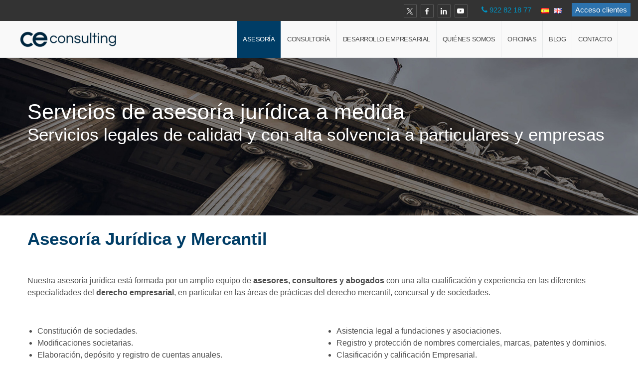

--- FILE ---
content_type: text/html; charset=UTF-8
request_url: https://santacruzdetenerife.ceconsulting.es/asesoria/asesoria-juridica-y-mercantil/
body_size: 17204
content:
<!doctype html>
<html dir="ltr" lang="es-ES" class="no-js">
<head> 
<meta charset="UTF-8" />  
<meta name="viewport" content="width=device-width, initial-scale=1, maximum-scale=1">
 
<script type="text/javascript" data-cookieconsent="ignore">
	window.dataLayer = window.dataLayer || [];

	function gtag() {
		dataLayer.push(arguments);
	}

	gtag("consent", "default", {
		ad_personalization: "denied",
		ad_storage: "denied",
		ad_user_data: "denied",
		analytics_storage: "denied",
		functionality_storage: "denied",
		personalization_storage: "denied",
		security_storage: "granted",
		wait_for_update: 500,
	});
	gtag("set", "ads_data_redaction", true);
	</script>
<script type="text/javascript"
		id="Cookiebot"
		src="https://consent.cookiebot.com/uc.js"
		data-implementation="wp"
		data-cbid="043f13d7-5093-477a-810c-20dcf6a22aed"
							data-blockingmode="auto"
	></script>
<title>Asesoría Jurídica y Mercantil</title>
	<style>img:is([sizes="auto" i], [sizes^="auto," i]) { contain-intrinsic-size: 3000px 1500px }</style>
	
		<!-- All in One SEO 4.8.8 - aioseo.com -->
	<meta name="description" content="Le ofrecemos asesoramiento legal en el ámbito jurídico y mercantil, contribuyendo al cumplimiento de las obligaciones en el aspecto societario." />
	<meta name="robots" content="max-snippet:-1, max-image-preview:large, max-video-preview:-1" />
	<meta name="keywords" content="asesoría jurídica,asesoría mercantil,constitución de sociedades,modificaciones societarias,administración empresa" />
	<link rel="canonical" href="https://santacruzdetenerife.ceconsulting.es/asesoria/asesoria-juridica-y-mercantil/" />
	<meta name="generator" content="All in One SEO (AIOSEO) 4.8.8" />
		<script type="application/ld+json" class="aioseo-schema">
			{"@context":"https:\/\/schema.org","@graph":[{"@type":"BreadcrumbList","@id":"https:\/\/santacruzdetenerife.ceconsulting.es\/asesoria\/asesoria-juridica-y-mercantil\/#breadcrumblist","itemListElement":[{"@type":"ListItem","@id":"https:\/\/santacruzdetenerife.ceconsulting.es#listItem","position":1,"name":"Inicio","item":"https:\/\/santacruzdetenerife.ceconsulting.es","nextItem":{"@type":"ListItem","@id":"https:\/\/santacruzdetenerife.ceconsulting.es\/asesoria\/#listItem","name":"Asesor\u00eda"}},{"@type":"ListItem","@id":"https:\/\/santacruzdetenerife.ceconsulting.es\/asesoria\/#listItem","position":2,"name":"Asesor\u00eda","item":"https:\/\/santacruzdetenerife.ceconsulting.es\/asesoria\/","nextItem":{"@type":"ListItem","@id":"https:\/\/santacruzdetenerife.ceconsulting.es\/asesoria\/asesoria-juridica-y-mercantil\/#listItem","name":"Asesor\u00eda Jur\u00eddica y Mercantil"},"previousItem":{"@type":"ListItem","@id":"https:\/\/santacruzdetenerife.ceconsulting.es#listItem","name":"Inicio"}},{"@type":"ListItem","@id":"https:\/\/santacruzdetenerife.ceconsulting.es\/asesoria\/asesoria-juridica-y-mercantil\/#listItem","position":3,"name":"Asesor\u00eda Jur\u00eddica y Mercantil","previousItem":{"@type":"ListItem","@id":"https:\/\/santacruzdetenerife.ceconsulting.es\/asesoria\/#listItem","name":"Asesor\u00eda"}}]},{"@type":"Organization","@id":"https:\/\/santacruzdetenerife.ceconsulting.es\/#organization","name":"CE Consulting Santa Cruz de Tenerife","description":"Asesor\u00eda de empresas. Asesor\u00eda fiscal, laboral, contable y abogados","url":"https:\/\/santacruzdetenerife.ceconsulting.es\/","logo":{"@type":"ImageObject","url":"https:\/\/santacruzdetenerife.ceconsulting.es\/wp-content\/uploads\/ceconsulting.png","@id":"https:\/\/santacruzdetenerife.ceconsulting.es\/asesoria\/asesoria-juridica-y-mercantil\/#organizationLogo"},"image":{"@id":"https:\/\/santacruzdetenerife.ceconsulting.es\/asesoria\/asesoria-juridica-y-mercantil\/#organizationLogo"}},{"@type":"WebPage","@id":"https:\/\/santacruzdetenerife.ceconsulting.es\/asesoria\/asesoria-juridica-y-mercantil\/#webpage","url":"https:\/\/santacruzdetenerife.ceconsulting.es\/asesoria\/asesoria-juridica-y-mercantil\/","name":"Asesor\u00eda Jur\u00eddica y Mercantil","description":"Le ofrecemos asesoramiento legal en el \u00e1mbito jur\u00eddico y mercantil, contribuyendo al cumplimiento de las obligaciones en el aspecto societario.","inLanguage":"es-ES","isPartOf":{"@id":"https:\/\/santacruzdetenerife.ceconsulting.es\/#website"},"breadcrumb":{"@id":"https:\/\/santacruzdetenerife.ceconsulting.es\/asesoria\/asesoria-juridica-y-mercantil\/#breadcrumblist"},"datePublished":"2017-07-25T08:29:19+02:00","dateModified":"2020-10-26T18:47:52+01:00"},{"@type":"WebSite","@id":"https:\/\/santacruzdetenerife.ceconsulting.es\/#website","url":"https:\/\/santacruzdetenerife.ceconsulting.es\/","name":"CE Consulting Santa Cruz de Tenerife","description":"Asesor\u00eda de empresas. Asesor\u00eda fiscal, laboral, contable y abogados","inLanguage":"es-ES","publisher":{"@id":"https:\/\/santacruzdetenerife.ceconsulting.es\/#organization"}}]}
		</script>
		<!-- All in One SEO -->

<script type="text/javascript">/*<![CDATA[ */ var html = document.getElementsByTagName("html")[0]; html.className = html.className.replace("no-js", "js"); window.onerror=function(e,f){var body = document.getElementsByTagName("body")[0]; body.className = body.className.replace("rt-loading", ""); var e_file = document.createElement("a");e_file.href = f;console.log( e );console.log( e_file.pathname );}/* ]]>*/</script>
<link rel="alternate" type="application/rss+xml" title="CE Consulting Santa Cruz de Tenerife &raquo; Feed" href="https://santacruzdetenerife.ceconsulting.es/feed/" />
<link rel="alternate" type="application/rss+xml" title="CE Consulting Santa Cruz de Tenerife &raquo; Feed de los comentarios" href="https://santacruzdetenerife.ceconsulting.es/comments/feed/" />
<script type="text/javascript">
/* <![CDATA[ */
window._wpemojiSettings = {"baseUrl":"https:\/\/s.w.org\/images\/core\/emoji\/16.0.1\/72x72\/","ext":".png","svgUrl":"https:\/\/s.w.org\/images\/core\/emoji\/16.0.1\/svg\/","svgExt":".svg","source":{"concatemoji":"https:\/\/santacruzdetenerife.ceconsulting.es\/wp-includes\/js\/wp-emoji-release.min.js?ver=6.8.3"}};
/*! This file is auto-generated */
!function(s,n){var o,i,e;function c(e){try{var t={supportTests:e,timestamp:(new Date).valueOf()};sessionStorage.setItem(o,JSON.stringify(t))}catch(e){}}function p(e,t,n){e.clearRect(0,0,e.canvas.width,e.canvas.height),e.fillText(t,0,0);var t=new Uint32Array(e.getImageData(0,0,e.canvas.width,e.canvas.height).data),a=(e.clearRect(0,0,e.canvas.width,e.canvas.height),e.fillText(n,0,0),new Uint32Array(e.getImageData(0,0,e.canvas.width,e.canvas.height).data));return t.every(function(e,t){return e===a[t]})}function u(e,t){e.clearRect(0,0,e.canvas.width,e.canvas.height),e.fillText(t,0,0);for(var n=e.getImageData(16,16,1,1),a=0;a<n.data.length;a++)if(0!==n.data[a])return!1;return!0}function f(e,t,n,a){switch(t){case"flag":return n(e,"\ud83c\udff3\ufe0f\u200d\u26a7\ufe0f","\ud83c\udff3\ufe0f\u200b\u26a7\ufe0f")?!1:!n(e,"\ud83c\udde8\ud83c\uddf6","\ud83c\udde8\u200b\ud83c\uddf6")&&!n(e,"\ud83c\udff4\udb40\udc67\udb40\udc62\udb40\udc65\udb40\udc6e\udb40\udc67\udb40\udc7f","\ud83c\udff4\u200b\udb40\udc67\u200b\udb40\udc62\u200b\udb40\udc65\u200b\udb40\udc6e\u200b\udb40\udc67\u200b\udb40\udc7f");case"emoji":return!a(e,"\ud83e\udedf")}return!1}function g(e,t,n,a){var r="undefined"!=typeof WorkerGlobalScope&&self instanceof WorkerGlobalScope?new OffscreenCanvas(300,150):s.createElement("canvas"),o=r.getContext("2d",{willReadFrequently:!0}),i=(o.textBaseline="top",o.font="600 32px Arial",{});return e.forEach(function(e){i[e]=t(o,e,n,a)}),i}function t(e){var t=s.createElement("script");t.src=e,t.defer=!0,s.head.appendChild(t)}"undefined"!=typeof Promise&&(o="wpEmojiSettingsSupports",i=["flag","emoji"],n.supports={everything:!0,everythingExceptFlag:!0},e=new Promise(function(e){s.addEventListener("DOMContentLoaded",e,{once:!0})}),new Promise(function(t){var n=function(){try{var e=JSON.parse(sessionStorage.getItem(o));if("object"==typeof e&&"number"==typeof e.timestamp&&(new Date).valueOf()<e.timestamp+604800&&"object"==typeof e.supportTests)return e.supportTests}catch(e){}return null}();if(!n){if("undefined"!=typeof Worker&&"undefined"!=typeof OffscreenCanvas&&"undefined"!=typeof URL&&URL.createObjectURL&&"undefined"!=typeof Blob)try{var e="postMessage("+g.toString()+"("+[JSON.stringify(i),f.toString(),p.toString(),u.toString()].join(",")+"));",a=new Blob([e],{type:"text/javascript"}),r=new Worker(URL.createObjectURL(a),{name:"wpTestEmojiSupports"});return void(r.onmessage=function(e){c(n=e.data),r.terminate(),t(n)})}catch(e){}c(n=g(i,f,p,u))}t(n)}).then(function(e){for(var t in e)n.supports[t]=e[t],n.supports.everything=n.supports.everything&&n.supports[t],"flag"!==t&&(n.supports.everythingExceptFlag=n.supports.everythingExceptFlag&&n.supports[t]);n.supports.everythingExceptFlag=n.supports.everythingExceptFlag&&!n.supports.flag,n.DOMReady=!1,n.readyCallback=function(){n.DOMReady=!0}}).then(function(){return e}).then(function(){var e;n.supports.everything||(n.readyCallback(),(e=n.source||{}).concatemoji?t(e.concatemoji):e.wpemoji&&e.twemoji&&(t(e.twemoji),t(e.wpemoji)))}))}((window,document),window._wpemojiSettings);
/* ]]> */
</script>
<style id='wp-emoji-styles-inline-css' type='text/css'>

	img.wp-smiley, img.emoji {
		display: inline !important;
		border: none !important;
		box-shadow: none !important;
		height: 1em !important;
		width: 1em !important;
		margin: 0 0.07em !important;
		vertical-align: -0.1em !important;
		background: none !important;
		padding: 0 !important;
	}
</style>
<link rel='stylesheet' id='wp-block-library-css' href='https://santacruzdetenerife.ceconsulting.es/wp-includes/css/dist/block-library/style.min.css?ver=6.8.3' type='text/css' media='all' />
<style id='classic-theme-styles-inline-css' type='text/css'>
/*! This file is auto-generated */
.wp-block-button__link{color:#fff;background-color:#32373c;border-radius:9999px;box-shadow:none;text-decoration:none;padding:calc(.667em + 2px) calc(1.333em + 2px);font-size:1.125em}.wp-block-file__button{background:#32373c;color:#fff;text-decoration:none}
</style>
<style id='feedzy-rss-feeds-loop-style-inline-css' type='text/css'>
.wp-block-feedzy-rss-feeds-loop{display:grid;gap:24px;grid-template-columns:repeat(1,1fr)}@media(min-width:782px){.wp-block-feedzy-rss-feeds-loop.feedzy-loop-columns-2,.wp-block-feedzy-rss-feeds-loop.feedzy-loop-columns-3,.wp-block-feedzy-rss-feeds-loop.feedzy-loop-columns-4,.wp-block-feedzy-rss-feeds-loop.feedzy-loop-columns-5{grid-template-columns:repeat(2,1fr)}}@media(min-width:960px){.wp-block-feedzy-rss-feeds-loop.feedzy-loop-columns-2{grid-template-columns:repeat(2,1fr)}.wp-block-feedzy-rss-feeds-loop.feedzy-loop-columns-3{grid-template-columns:repeat(3,1fr)}.wp-block-feedzy-rss-feeds-loop.feedzy-loop-columns-4{grid-template-columns:repeat(4,1fr)}.wp-block-feedzy-rss-feeds-loop.feedzy-loop-columns-5{grid-template-columns:repeat(5,1fr)}}.wp-block-feedzy-rss-feeds-loop .wp-block-image.is-style-rounded img{border-radius:9999px}.wp-block-feedzy-rss-feeds-loop .wp-block-image:has(:is(img:not([src]),img[src=""])){display:none}

</style>
<style id='global-styles-inline-css' type='text/css'>
:root{--wp--preset--aspect-ratio--square: 1;--wp--preset--aspect-ratio--4-3: 4/3;--wp--preset--aspect-ratio--3-4: 3/4;--wp--preset--aspect-ratio--3-2: 3/2;--wp--preset--aspect-ratio--2-3: 2/3;--wp--preset--aspect-ratio--16-9: 16/9;--wp--preset--aspect-ratio--9-16: 9/16;--wp--preset--color--black: #000000;--wp--preset--color--cyan-bluish-gray: #abb8c3;--wp--preset--color--white: #ffffff;--wp--preset--color--pale-pink: #f78da7;--wp--preset--color--vivid-red: #cf2e2e;--wp--preset--color--luminous-vivid-orange: #ff6900;--wp--preset--color--luminous-vivid-amber: #fcb900;--wp--preset--color--light-green-cyan: #7bdcb5;--wp--preset--color--vivid-green-cyan: #00d084;--wp--preset--color--pale-cyan-blue: #8ed1fc;--wp--preset--color--vivid-cyan-blue: #0693e3;--wp--preset--color--vivid-purple: #9b51e0;--wp--preset--gradient--vivid-cyan-blue-to-vivid-purple: linear-gradient(135deg,rgba(6,147,227,1) 0%,rgb(155,81,224) 100%);--wp--preset--gradient--light-green-cyan-to-vivid-green-cyan: linear-gradient(135deg,rgb(122,220,180) 0%,rgb(0,208,130) 100%);--wp--preset--gradient--luminous-vivid-amber-to-luminous-vivid-orange: linear-gradient(135deg,rgba(252,185,0,1) 0%,rgba(255,105,0,1) 100%);--wp--preset--gradient--luminous-vivid-orange-to-vivid-red: linear-gradient(135deg,rgba(255,105,0,1) 0%,rgb(207,46,46) 100%);--wp--preset--gradient--very-light-gray-to-cyan-bluish-gray: linear-gradient(135deg,rgb(238,238,238) 0%,rgb(169,184,195) 100%);--wp--preset--gradient--cool-to-warm-spectrum: linear-gradient(135deg,rgb(74,234,220) 0%,rgb(151,120,209) 20%,rgb(207,42,186) 40%,rgb(238,44,130) 60%,rgb(251,105,98) 80%,rgb(254,248,76) 100%);--wp--preset--gradient--blush-light-purple: linear-gradient(135deg,rgb(255,206,236) 0%,rgb(152,150,240) 100%);--wp--preset--gradient--blush-bordeaux: linear-gradient(135deg,rgb(254,205,165) 0%,rgb(254,45,45) 50%,rgb(107,0,62) 100%);--wp--preset--gradient--luminous-dusk: linear-gradient(135deg,rgb(255,203,112) 0%,rgb(199,81,192) 50%,rgb(65,88,208) 100%);--wp--preset--gradient--pale-ocean: linear-gradient(135deg,rgb(255,245,203) 0%,rgb(182,227,212) 50%,rgb(51,167,181) 100%);--wp--preset--gradient--electric-grass: linear-gradient(135deg,rgb(202,248,128) 0%,rgb(113,206,126) 100%);--wp--preset--gradient--midnight: linear-gradient(135deg,rgb(2,3,129) 0%,rgb(40,116,252) 100%);--wp--preset--font-size--small: 13px;--wp--preset--font-size--medium: 20px;--wp--preset--font-size--large: 36px;--wp--preset--font-size--x-large: 42px;--wp--preset--spacing--20: 0.44rem;--wp--preset--spacing--30: 0.67rem;--wp--preset--spacing--40: 1rem;--wp--preset--spacing--50: 1.5rem;--wp--preset--spacing--60: 2.25rem;--wp--preset--spacing--70: 3.38rem;--wp--preset--spacing--80: 5.06rem;--wp--preset--shadow--natural: 6px 6px 9px rgba(0, 0, 0, 0.2);--wp--preset--shadow--deep: 12px 12px 50px rgba(0, 0, 0, 0.4);--wp--preset--shadow--sharp: 6px 6px 0px rgba(0, 0, 0, 0.2);--wp--preset--shadow--outlined: 6px 6px 0px -3px rgba(255, 255, 255, 1), 6px 6px rgba(0, 0, 0, 1);--wp--preset--shadow--crisp: 6px 6px 0px rgba(0, 0, 0, 1);}:where(.is-layout-flex){gap: 0.5em;}:where(.is-layout-grid){gap: 0.5em;}body .is-layout-flex{display: flex;}.is-layout-flex{flex-wrap: wrap;align-items: center;}.is-layout-flex > :is(*, div){margin: 0;}body .is-layout-grid{display: grid;}.is-layout-grid > :is(*, div){margin: 0;}:where(.wp-block-columns.is-layout-flex){gap: 2em;}:where(.wp-block-columns.is-layout-grid){gap: 2em;}:where(.wp-block-post-template.is-layout-flex){gap: 1.25em;}:where(.wp-block-post-template.is-layout-grid){gap: 1.25em;}.has-black-color{color: var(--wp--preset--color--black) !important;}.has-cyan-bluish-gray-color{color: var(--wp--preset--color--cyan-bluish-gray) !important;}.has-white-color{color: var(--wp--preset--color--white) !important;}.has-pale-pink-color{color: var(--wp--preset--color--pale-pink) !important;}.has-vivid-red-color{color: var(--wp--preset--color--vivid-red) !important;}.has-luminous-vivid-orange-color{color: var(--wp--preset--color--luminous-vivid-orange) !important;}.has-luminous-vivid-amber-color{color: var(--wp--preset--color--luminous-vivid-amber) !important;}.has-light-green-cyan-color{color: var(--wp--preset--color--light-green-cyan) !important;}.has-vivid-green-cyan-color{color: var(--wp--preset--color--vivid-green-cyan) !important;}.has-pale-cyan-blue-color{color: var(--wp--preset--color--pale-cyan-blue) !important;}.has-vivid-cyan-blue-color{color: var(--wp--preset--color--vivid-cyan-blue) !important;}.has-vivid-purple-color{color: var(--wp--preset--color--vivid-purple) !important;}.has-black-background-color{background-color: var(--wp--preset--color--black) !important;}.has-cyan-bluish-gray-background-color{background-color: var(--wp--preset--color--cyan-bluish-gray) !important;}.has-white-background-color{background-color: var(--wp--preset--color--white) !important;}.has-pale-pink-background-color{background-color: var(--wp--preset--color--pale-pink) !important;}.has-vivid-red-background-color{background-color: var(--wp--preset--color--vivid-red) !important;}.has-luminous-vivid-orange-background-color{background-color: var(--wp--preset--color--luminous-vivid-orange) !important;}.has-luminous-vivid-amber-background-color{background-color: var(--wp--preset--color--luminous-vivid-amber) !important;}.has-light-green-cyan-background-color{background-color: var(--wp--preset--color--light-green-cyan) !important;}.has-vivid-green-cyan-background-color{background-color: var(--wp--preset--color--vivid-green-cyan) !important;}.has-pale-cyan-blue-background-color{background-color: var(--wp--preset--color--pale-cyan-blue) !important;}.has-vivid-cyan-blue-background-color{background-color: var(--wp--preset--color--vivid-cyan-blue) !important;}.has-vivid-purple-background-color{background-color: var(--wp--preset--color--vivid-purple) !important;}.has-black-border-color{border-color: var(--wp--preset--color--black) !important;}.has-cyan-bluish-gray-border-color{border-color: var(--wp--preset--color--cyan-bluish-gray) !important;}.has-white-border-color{border-color: var(--wp--preset--color--white) !important;}.has-pale-pink-border-color{border-color: var(--wp--preset--color--pale-pink) !important;}.has-vivid-red-border-color{border-color: var(--wp--preset--color--vivid-red) !important;}.has-luminous-vivid-orange-border-color{border-color: var(--wp--preset--color--luminous-vivid-orange) !important;}.has-luminous-vivid-amber-border-color{border-color: var(--wp--preset--color--luminous-vivid-amber) !important;}.has-light-green-cyan-border-color{border-color: var(--wp--preset--color--light-green-cyan) !important;}.has-vivid-green-cyan-border-color{border-color: var(--wp--preset--color--vivid-green-cyan) !important;}.has-pale-cyan-blue-border-color{border-color: var(--wp--preset--color--pale-cyan-blue) !important;}.has-vivid-cyan-blue-border-color{border-color: var(--wp--preset--color--vivid-cyan-blue) !important;}.has-vivid-purple-border-color{border-color: var(--wp--preset--color--vivid-purple) !important;}.has-vivid-cyan-blue-to-vivid-purple-gradient-background{background: var(--wp--preset--gradient--vivid-cyan-blue-to-vivid-purple) !important;}.has-light-green-cyan-to-vivid-green-cyan-gradient-background{background: var(--wp--preset--gradient--light-green-cyan-to-vivid-green-cyan) !important;}.has-luminous-vivid-amber-to-luminous-vivid-orange-gradient-background{background: var(--wp--preset--gradient--luminous-vivid-amber-to-luminous-vivid-orange) !important;}.has-luminous-vivid-orange-to-vivid-red-gradient-background{background: var(--wp--preset--gradient--luminous-vivid-orange-to-vivid-red) !important;}.has-very-light-gray-to-cyan-bluish-gray-gradient-background{background: var(--wp--preset--gradient--very-light-gray-to-cyan-bluish-gray) !important;}.has-cool-to-warm-spectrum-gradient-background{background: var(--wp--preset--gradient--cool-to-warm-spectrum) !important;}.has-blush-light-purple-gradient-background{background: var(--wp--preset--gradient--blush-light-purple) !important;}.has-blush-bordeaux-gradient-background{background: var(--wp--preset--gradient--blush-bordeaux) !important;}.has-luminous-dusk-gradient-background{background: var(--wp--preset--gradient--luminous-dusk) !important;}.has-pale-ocean-gradient-background{background: var(--wp--preset--gradient--pale-ocean) !important;}.has-electric-grass-gradient-background{background: var(--wp--preset--gradient--electric-grass) !important;}.has-midnight-gradient-background{background: var(--wp--preset--gradient--midnight) !important;}.has-small-font-size{font-size: var(--wp--preset--font-size--small) !important;}.has-medium-font-size{font-size: var(--wp--preset--font-size--medium) !important;}.has-large-font-size{font-size: var(--wp--preset--font-size--large) !important;}.has-x-large-font-size{font-size: var(--wp--preset--font-size--x-large) !important;}
:where(.wp-block-post-template.is-layout-flex){gap: 1.25em;}:where(.wp-block-post-template.is-layout-grid){gap: 1.25em;}
:where(.wp-block-columns.is-layout-flex){gap: 2em;}:where(.wp-block-columns.is-layout-grid){gap: 2em;}
:root :where(.wp-block-pullquote){font-size: 1.5em;line-height: 1.6;}
</style>
<link rel='stylesheet' id='cptch_stylesheet-css' href='https://santacruzdetenerife.ceconsulting.es/wp-content/plugins/captcha-bws/css/front_end_style.css?ver=5.2.5' type='text/css' media='all' />
<link rel='stylesheet' id='dashicons-css' href='https://santacruzdetenerife.ceconsulting.es/wp-includes/css/dashicons.min.css?ver=6.8.3' type='text/css' media='all' />
<link rel='stylesheet' id='cptch_desktop_style-css' href='https://santacruzdetenerife.ceconsulting.es/wp-content/plugins/captcha-bws/css/desktop_style.css?ver=5.2.5' type='text/css' media='all' />
<link rel='stylesheet' id='contact-form-7-css' href='https://santacruzdetenerife.ceconsulting.es/wp-content/plugins/contact-form-7/includes/css/styles.css?ver=6.1.2' type='text/css' media='all' />
<link rel='stylesheet' id='wp-show-posts-css' href='https://santacruzdetenerife.ceconsulting.es/wp-content/plugins/wp-show-posts/css/wp-show-posts-min.css?ver=1.1.6' type='text/css' media='all' />
<link rel='stylesheet' id='rt-theme-20-style-all-css' href='https://santacruzdetenerife.ceconsulting.es/wp-content/themes/rt-theme-20/css/layout1/app.min.css?ver=3.0' type='text/css' media='all' />
<link rel='stylesheet' id='mediaelement-skin-css' href='https://santacruzdetenerife.ceconsulting.es/wp-content/themes/rt-theme-20/css/mejs-skin.min.css?ver=3.0' type='text/css' media='all' />
<link rel='stylesheet' id='fontello-css' href='https://santacruzdetenerife.ceconsulting.es/wp-content/themes/rt-theme-20/css/fontello/css/fontello.css?ver=3.0' type='text/css' media='all' />
<link rel='stylesheet' id='jackbox-css' href='https://santacruzdetenerife.ceconsulting.es/wp-content/themes/rt-theme-20/js/lightbox/css/jackbox.min.css?ver=3.0' type='text/css' media='all' />
<!--[if IE 9]>
<link rel='stylesheet' id='rt-theme-20-ie9-css' href='https://santacruzdetenerife.ceconsulting.es/wp-content/themes/rt-theme-20/css/ie9.min.css?ver=3.0' type='text/css' media='all' />
<![endif]-->
<link rel='stylesheet' id='js_composer_front-css' href='https://santacruzdetenerife.ceconsulting.es/wp-content/plugins/js_composer/assets/css/js_composer.min.css?ver=8.7' type='text/css' media='all' />
<link rel='stylesheet' id='theme-style-css' href='https://santacruzdetenerife.ceconsulting.es/wp-content/themes/rt-theme-20-child/style.css?ver=6.8.3' type='text/css' media='all' />
<link rel='stylesheet' id='rt-theme-20-dynamic-css' href='https://santacruzdetenerife.ceconsulting.es/wp-content/uploads/rt-theme-20/dynamic-style.css?ver=251006153016' type='text/css' media='all' />
<link rel='stylesheet' id='call-now-button-modern-style-css' href='https://santacruzdetenerife.ceconsulting.es/wp-content/plugins/call-now-button/resources/style/modern.css?ver=1.5.5' type='text/css' media='all' />
<script type="text/javascript" src="https://santacruzdetenerife.ceconsulting.es/wp-includes/js/jquery/jquery.min.js?ver=3.7.1" id="jquery-core-js"></script>
<script type="text/javascript" src="https://santacruzdetenerife.ceconsulting.es/wp-includes/js/jquery/jquery-migrate.min.js?ver=3.4.1" id="jquery-migrate-js"></script>
<script type="text/javascript" src="//santacruzdetenerife.ceconsulting.es/wp-content/plugins/revslider/sr6/assets/js/rbtools.min.js?ver=6.7.38" async id="tp-tools-js"></script>
<script type="text/javascript" src="//santacruzdetenerife.ceconsulting.es/wp-content/plugins/revslider/sr6/assets/js/rs6.min.js?ver=6.7.38" async id="revmin-js"></script>
<script></script><link rel="https://api.w.org/" href="https://santacruzdetenerife.ceconsulting.es/wp-json/" /><link rel="alternate" title="JSON" type="application/json" href="https://santacruzdetenerife.ceconsulting.es/wp-json/wp/v2/pages/873" /><link rel="EditURI" type="application/rsd+xml" title="RSD" href="https://santacruzdetenerife.ceconsulting.es/xmlrpc.php?rsd" />
<meta name="generator" content="WordPress 6.8.3" />
<link rel='shortlink' href='https://santacruzdetenerife.ceconsulting.es/?p=873' />
<link rel="alternate" title="oEmbed (JSON)" type="application/json+oembed" href="https://santacruzdetenerife.ceconsulting.es/wp-json/oembed/1.0/embed?url=https%3A%2F%2Fsantacruzdetenerife.ceconsulting.es%2Fasesoria%2Fasesoria-juridica-y-mercantil%2F" />
<link rel="alternate" title="oEmbed (XML)" type="text/xml+oembed" href="https://santacruzdetenerife.ceconsulting.es/wp-json/oembed/1.0/embed?url=https%3A%2F%2Fsantacruzdetenerife.ceconsulting.es%2Fasesoria%2Fasesoria-juridica-y-mercantil%2F&#038;format=xml" />
<!-- Google tag (gtag.js) -->
<script async src="https://www.googletagmanager.com/gtag/js?id=G-1G3HDWQ2Q9"></script>
<script>
  window.dataLayer = window.dataLayer || [];
  function gtag(){dataLayer.push(arguments);}
  gtag('js', new Date());

  gtag('config', 'G-1G3HDWQ2Q9');
</script><style type="text/css">
.feedzy-rss-link-icon:after {
	content: url("https://santacruzdetenerife.ceconsulting.es/wp-content/plugins/feedzy-rss-feeds/img/external-link.png");
	margin-left: 3px;
}
</style>
		<!-- Start of HubSpot Embed Code -->
<script type="text/javascript" id="hs-script-loader" async defer src="//js.hs-scripts.com/3813516.js"></script>
<!-- End of HubSpot Embed Code -->
<!--[if lt IE 9]><script src="https://santacruzdetenerife.ceconsulting.es/wp-content/themes/rt-theme-20/js/html5shiv.min.js"></script><![endif]-->
<!--[if gte IE 9]> <style type="text/css"> .gradient { filter: none; } </style> <![endif]-->
<meta name="generator" content="Powered by WPBakery Page Builder - drag and drop page builder for WordPress."/>
<meta name="generator" content="Powered by Slider Revolution 6.7.38 - responsive, Mobile-Friendly Slider Plugin for WordPress with comfortable drag and drop interface." />
<script>function setREVStartSize(e){
			//window.requestAnimationFrame(function() {
				window.RSIW = window.RSIW===undefined ? window.innerWidth : window.RSIW;
				window.RSIH = window.RSIH===undefined ? window.innerHeight : window.RSIH;
				try {
					var pw = document.getElementById(e.c).parentNode.offsetWidth,
						newh;
					pw = pw===0 || isNaN(pw) || (e.l=="fullwidth" || e.layout=="fullwidth") ? window.RSIW : pw;
					e.tabw = e.tabw===undefined ? 0 : parseInt(e.tabw);
					e.thumbw = e.thumbw===undefined ? 0 : parseInt(e.thumbw);
					e.tabh = e.tabh===undefined ? 0 : parseInt(e.tabh);
					e.thumbh = e.thumbh===undefined ? 0 : parseInt(e.thumbh);
					e.tabhide = e.tabhide===undefined ? 0 : parseInt(e.tabhide);
					e.thumbhide = e.thumbhide===undefined ? 0 : parseInt(e.thumbhide);
					e.mh = e.mh===undefined || e.mh=="" || e.mh==="auto" ? 0 : parseInt(e.mh,0);
					if(e.layout==="fullscreen" || e.l==="fullscreen")
						newh = Math.max(e.mh,window.RSIH);
					else{
						e.gw = Array.isArray(e.gw) ? e.gw : [e.gw];
						for (var i in e.rl) if (e.gw[i]===undefined || e.gw[i]===0) e.gw[i] = e.gw[i-1];
						e.gh = e.el===undefined || e.el==="" || (Array.isArray(e.el) && e.el.length==0)? e.gh : e.el;
						e.gh = Array.isArray(e.gh) ? e.gh : [e.gh];
						for (var i in e.rl) if (e.gh[i]===undefined || e.gh[i]===0) e.gh[i] = e.gh[i-1];
											
						var nl = new Array(e.rl.length),
							ix = 0,
							sl;
						e.tabw = e.tabhide>=pw ? 0 : e.tabw;
						e.thumbw = e.thumbhide>=pw ? 0 : e.thumbw;
						e.tabh = e.tabhide>=pw ? 0 : e.tabh;
						e.thumbh = e.thumbhide>=pw ? 0 : e.thumbh;
						for (var i in e.rl) nl[i] = e.rl[i]<window.RSIW ? 0 : e.rl[i];
						sl = nl[0];
						for (var i in nl) if (sl>nl[i] && nl[i]>0) { sl = nl[i]; ix=i;}
						var m = pw>(e.gw[ix]+e.tabw+e.thumbw) ? 1 : (pw-(e.tabw+e.thumbw)) / (e.gw[ix]);
						newh =  (e.gh[ix] * m) + (e.tabh + e.thumbh);
					}
					var el = document.getElementById(e.c);
					if (el!==null && el) el.style.height = newh+"px";
					el = document.getElementById(e.c+"_wrapper");
					if (el!==null && el) {
						el.style.height = newh+"px";
						el.style.display = "block";
					}
				} catch(e){
					console.log("Failure at Presize of Slider:" + e)
				}
			//});
		  };</script>
		<style type="text/css" id="wp-custom-css">
			/** Estillos Call Now Button **/
#callnowbutton {bottom: 15%!important;}
/***** Mostrar imagen en Feed tras actualizar el plugin */
.feedzy-rss .rss_item .rss_image span {display: inline-block;position: absolute;width: 100%;height: 100%;background-position: 50%;background-size: cover;}
.feedzy-rss .rss_item .rss_image img{height: 160px!important;width: 100%!important;}		</style>
		<style type="text/css" data-type="vc_shortcodes-default-css">.vc_do_custom_heading{margin-bottom:0.625rem;margin-top:0;}.vc_do_custom_heading{margin-bottom:0.625rem;margin-top:0;}.vc_do_custom_heading{margin-bottom:0.625rem;margin-top:0;}</style><noscript><style> .wpb_animate_when_almost_visible { opacity: 1; }</style></noscript></head>
<body class="wp-singular page-template-default page page-id-873 page-child parent-pageid-2137 wp-theme-rt-theme-20 wp-child-theme-rt-theme-20-child  overlapped-header sticky-header top-bar-active header-layout1 wpb-js-composer js-comp-ver-8.7 vc_responsive">

<!-- loader -->
<div id="loader-wrapper"><div id="loader"></div></div>
<!-- / #loader -->

<!-- background wrapper -->
<div id="container">   
 

	
	<div class="rt-top-bar">
	<div class="top-bar-inner fullwidth">
		<div class="top-bar-left">
					</div>
		<div class="top-bar-right">
			<div id="social_media_icons-3" class="topbar-widget widget widget_social_media_icons"><ul class="social_media"><li class="twitter"><a class="icon-twitter" target="_blank" href="https://twitter.com/ceempresarial" title="X" rel="nofollow"><span> </span></a></li><li class="facebook"><a class="icon-facebook" target="_blank" href="https://www.facebook.com/ceconsultinglaspalmas" title="Facebook" rel="nofollow"><span> </span></a></li><li class="linkedin"><a class="icon-linkedin" target="_blank" href="https://www.linkedin.com/company/ce-consulting-empresarial" title="Linkedin" rel="nofollow"><span> </span></a></li><li class="youtube-play"><a class="icon-youtube-play" target="_blank" href="https://www.youtube.com/user/CEEMPRESARIAL" title="YouTube" rel="nofollow"><span> </span></a></li></ul></div><div id="text-5" class="topbar-widget widget widget_text">			<div class="textwidget"><p><a class="icon-phone" href="tel://922821877">922 82 18 77</a></p>
</div>
		</div><div id="polylang-2" class="topbar-widget widget widget_polylang"><ul>
	<li class="lang-item lang-item-13 lang-item-es current-lang lang-item-first"><a lang="es-ES" hreflang="es-ES" href="https://santacruzdetenerife.ceconsulting.es/asesoria/asesoria-juridica-y-mercantil/" aria-current="true"><img src="[data-uri]" alt="Español" width="16" height="11" style="width: 16px; height: 11px;" /></a></li>
	<li class="lang-item lang-item-10 lang-item-en no-translation"><a lang="en-GB" hreflang="en-GB" href="https://santacruzdetenerife.ceconsulting.es/en/"><img src="[data-uri]" alt="English" width="16" height="11" style="width: 16px; height: 11px;" /></a></li>
</ul>
</div><div id="text-6" class="topbar-widget widget widget_text">			<div class="textwidget"><p><a class="boton-top" href="https://afinity.geyce.es/Usuario/Login" target="_blank" rel="noopener">Acceso clientes</a></p>
</div>
		</div>		</div>
	</div>
</div>
 
	
	<header class="top-header overlapped fullwidth  sticky">
		<div class="header-elements">
		
			<!-- mobile menu button -->
			<div class="mobile-menu-button icon-menu"></div>

			
			<!-- logo -->
						<div id="logo" class="site-logo">
				 <a href="https://santacruzdetenerife.ceconsulting.es/" title="CE Consulting Santa Cruz de Tenerife" class="logo-image-link"><img src="https://santacruzdetenerife.ceconsulting.es/wp-content/uploads/logo-ceconsulting.png" alt="CE Consulting Santa Cruz de Tenerife" class="main_logo" /></a> 		
			</div><!-- / end #logo -->

			<div class="header-right">
						

				<!-- navigation holder -->
				<nav>
					<ul id="navigation" class="menu"><li id='menu-item-4683'  class="menu-item menu-item-type-post_type menu-item-object-page current-page-ancestor current-menu-ancestor current-menu-parent current-page-parent current_page_parent current_page_ancestor menu-item-has-children" data-depth='0'><a  href="https://santacruzdetenerife.ceconsulting.es/asesoria/">Asesoría</a> 
<ul class="sub-menu">
<li id='menu-item-4535'  class="menu-item menu-item-type-post_type menu-item-object-page" data-depth='1'><a  href="https://santacruzdetenerife.ceconsulting.es/asesoria/asesoria-fiscal/">Fiscal</a> </li>
<li id='menu-item-4534'  class="menu-item menu-item-type-post_type menu-item-object-page" data-depth='1'><a  href="https://santacruzdetenerife.ceconsulting.es/asesoria/asesoria-contable/">Contable</a> </li>
<li id='menu-item-4057'  class="menu-item menu-item-type-post_type menu-item-object-page" data-depth='1'><a  href="https://santacruzdetenerife.ceconsulting.es/asesoria/asesoria-laboral/">Laboral</a> </li>
<li id='menu-item-4322'  class="menu-item menu-item-type-post_type menu-item-object-page current-menu-item page_item page-item-873 current_page_item" data-depth='1'><a  href="https://santacruzdetenerife.ceconsulting.es/asesoria/asesoria-juridica-y-mercantil/">Jurídico y Mercantil</a> </li>
<li id='menu-item-4308'  class="menu-item menu-item-type-post_type menu-item-object-page" data-depth='1'><a  href="https://santacruzdetenerife.ceconsulting.es/especialidades/">Servicios especializados</a> </li>
</ul>
</li>
<li id='menu-item-4684'  class="menu-item menu-item-type-post_type menu-item-object-page menu-item-has-children" data-depth='0'><a  href="https://santacruzdetenerife.ceconsulting.es/consultoria/">Consultoría</a> 
<ul class="sub-menu">
<li id='menu-item-3887'  class="menu-item menu-item-type-custom menu-item-object-custom" data-depth='1'><a  target="_blank" href="https://www.abogadosce.es">Abogados</a> </li>
<li id='menu-item-4605'  class="menu-item menu-item-type-post_type menu-item-object-page" data-depth='1'><a  href="https://santacruzdetenerife.ceconsulting.es/consultoria/rrhhintegrales/">RRHH Integrales</a> </li>
<li id='menu-item-4686'  class="menu-item menu-item-type-post_type menu-item-object-page" data-depth='1'><a  href="https://santacruzdetenerife.ceconsulting.es/consultoria/outsourcing/">Outsourcing</a> </li>
<li id='menu-item-4056'  class="menu-item menu-item-type-post_type menu-item-object-page" data-depth='1'><a  href="https://santacruzdetenerife.ceconsulting.es/consultoria/auditoria-cuentas/">Auditoría</a> </li>
<li id='menu-item-4048'  class="menu-item menu-item-type-post_type menu-item-object-page" data-depth='1'><a  href="https://santacruzdetenerife.ceconsulting.es/consultoria/corporate-finance/">Corporate</a> </li>
<li id='menu-item-4603'  class="menu-item menu-item-type-post_type menu-item-object-page" data-depth='1'><a  href="https://santacruzdetenerife.ceconsulting.es/consultoria/consultoria-internacional/">Consultoría internacional</a> </li>
</ul>
</li>
<li id='menu-item-4687'  class="menu-item menu-item-type-post_type menu-item-object-page" data-depth='0'><a  href="https://santacruzdetenerife.ceconsulting.es/tecnologia-desarrollo-empresarial/">Desarrollo Empresarial</a> </li>
<li id='menu-item-4064'  class="menu-item menu-item-type-post_type menu-item-object-page" data-depth='0'><a  href="https://santacruzdetenerife.ceconsulting.es/asesoria-empresas/">Quiénes Somos</a> </li>
<li id='menu-item-4045'  class="menu-item menu-item-type-post_type menu-item-object-page" data-depth='0'><a  href="https://santacruzdetenerife.ceconsulting.es/oficinas-ce-consulting/">Oficinas</a> </li>
<li id='menu-item-3817'  class="menu-item menu-item-type-custom menu-item-object-custom" data-depth='0'><a  target="_blank" href="https://ceconsulting.es/blog-ceconsulting/">Blog</a> </li>
<li id='menu-item-4044'  class="menu-item menu-item-type-post_type menu-item-object-page" data-depth='0'><a  href="https://santacruzdetenerife.ceconsulting.es/contacto/">Contacto</a> </li>
</ul>    
				</nav>
		
								
			</div><!-- / end .header-right -->


		</div>


		
	</header>



	<!-- main contents -->
	<div id="main_content">

	
	
	 

						
			
			
							
				
				<div class="content_row row vc_row wpb_row  default-style fullwidth" style="background-image: url(https://santacruzdetenerife.ceconsulting.es/wp-content/uploads/asesoria-juridica-mercantil.jpg);background-repeat: repeat;background-size: cover;background-attachment: scroll;background-position: left top;">
	
	<div class="content_row_wrapper  default" >
	<div class="bloque-slider vc_col-sm-12 wpb_column vc_column_container" >
		<div class="wpb_wrapper" >
			<p style="text-align: left" class="vc_custom_heading vc_do_custom_heading titulos-slider" >Servicios de asesoría jurídica a medida</p><p style="text-align: left" class="vc_custom_heading vc_do_custom_heading subtitulos-slider" >Servicios legales de calidad y con alta solvencia a particulares y empresas</p>
		</div>
	</div>

</div>
</div>

<div  class="content_row row vc_row wpb_row  default-style fullwidth" >
	
	<div class="content_row_wrapper  default" >
	<div class="vc_col-sm-12 wpb_column vc_column_container" >
		<div class="wpb_wrapper" >
			<h1 style="text-align: left" class="vc_custom_heading vc_do_custom_heading" >Asesoría Jurídica y Mercantil</h1>
		</div>
	</div>

</div>
</div>

<div  class="content_row row vc_row wpb_row  default-style fullwidth" >
	
	<div class="content_row_wrapper  default" >
	<div class="vc_col-sm-12 wpb_column vc_column_container" >
		<div class="wpb_wrapper" >
			
	<div class="wpb_text_column wpb_content_element" >
		<div class="wpb_wrapper">
			<p>Nuestra asesoría jurídica está formada por un amplio equipo de <strong>asesores, consultores y abogados</strong> con una alta cualificación y experiencia en las diferentes especialidades del <strong>derecho empresarial</strong>, en particular en las áreas de prácticas del derecho mercantil, concursal y de sociedades.</p>

		</div>
	</div>

		</div>
	</div>

</div>
</div>

<div  class="content_row row vc_row wpb_row  default-style fullwidth" >
	
	<div class="content_row_wrapper  default" ><div class="vc_col-sm-6 wpb_column vc_column_container" >
		<div class="wpb_wrapper" >
			
	<div class="wpb_text_column wpb_content_element" >
		<div class="wpb_wrapper">
			<ul>
<li>Constitución de sociedades.</li>
<li>Modificaciones societarias.</li>
<li>Elaboración, depósito y registro de cuentas anuales.</li>
<li>Legalización y custodia de libros societarios y contables.</li>
<li>Asistencia legal en Juntas, convocatorias y secretaría legal.</li>
<li>Elaboración y negociación de contratos mercantiles.</li>
</ul>

		</div>
	</div>

		</div>
	</div>

	<div class="vc_col-sm-6 wpb_column vc_column_container" >
		<div class="wpb_wrapper" >
			
	<div class="wpb_text_column wpb_content_element" >
		<div class="wpb_wrapper">
			<ul>
<li>Asistencia legal a fundaciones y asociaciones.</li>
<li>Registro y protección de nombres comerciales, marcas, patentes y dominios.</li>
<li>Clasificación y calificación Empresarial.</li>
<li>Liquidación del Impuesto de Transmisiones Patrimoniales y Actos Jurídicos Documentados (ITP/AJD).</li>
<li>Apostilla y Legalización de Documentos.</li>
<li>Gestiones en organismos públicos, registros y notarías.</li>
</ul>

		</div>
	</div>

		</div>
	</div>
</div>
</div>

<div  class="content_row row vc_row wpb_row  default-style fullwidth" >
	
	<div class="content_row_wrapper  default" >
	<div class="vc_col-sm-12 wpb_column vc_column_container" >
		<div class="wpb_wrapper" >
			<h2 style="text-align: left" class="vc_custom_heading vc_do_custom_heading" >Asesoría para PYMES y Emprendedores</h2>
	<div class="wpb_text_column wpb_content_element" >
		<div class="wpb_wrapper">
			<p align="justify">CE Consulting ha diseñado servicios de <strong>asesoría jurídica</strong> a medida, teniendo en cuenta las necesidades de las pequeñas y medianas empresas (PYMES) y de los emprendedores que se inician en el mundo de los negocios.</p>
<p align="justify">Los servicios que se prestan por nuestra <strong>asesoría jurídica</strong> para este sector de clientes, que es el mayoritario, son los siguientes:</p>
<ul style="list-style-type: circle;">
<li><strong>Servicio de Constitución de Sociedades “Llave en mano”</strong>: Un asesor mercantil, le asesorará en el proceso de definición de la estructura societaria más adecuada a su negocio, el capital, objeto social y órgano de administración que requiere.</li>
<li>El asesor mercantil designado se encargará de constituir la empresa, redactar los Estatutos Sociales, acompañar al cliente a la Notaría y realizar las gestiones y trámites legales ante el Registro Mercantil, la AEAT (Hacienda) y la Tesorería de la Seguridad Social, con el objetivo de que el cliente obtenga sus escrituras públicas, el CIF, el alta de actividad fiscal y el número de cotización que le permitirán iniciar su negocio en el más breve tiempo posible.</li>
<li><strong>Servicio de Control de deudas y gestión de impagados</strong>: le ofrecemos a nuestros clientes la depuración de su cartera de impagados, que incluye la preparación del personal interno para mejorar el control de la deuda y la realización de las acciones legales de reclamación incluyendo las judiciales que correspondan.</li>
<li><strong>Abonos o igualas de servicios jurídicos</strong>: por el pago de una cantidad mensual se les ofrecen a los clientes servicios de asesoramiento jurídico, redacción de contratos, reclamaciones pre-contenciosas, respuestas a consultas, informes sobre temas legales diversos, gestión de documentos, llevanza y custodia de libros mercantiles entre otros.</li>
</ul>

		</div>
	</div>
<h3 style="text-align: left" class="vc_custom_heading vc_do_custom_heading" >Otros servicios de asesoría jurídica especializados</h3>
	<div class="wpb_text_column wpb_content_element" >
		<div class="wpb_wrapper">
			<ul style="list-style-type: circle;">
<li>
<p align="justify">Asesoría en contratos de arrendamientos de vivienda y local de negocios según la Ley de Arrendamientos Urbanos, traspasos de local.</p>
</li>
<li>
<p align="justify">Planificación de estructuras empresariales óptimas y operaciones de reestructuración empresarial, fusiones y escisiones.</p>
</li>
<li>
<p align="justify">Compraventas de empresa, carteras de clientes, inmuebles.</p>
</li>
<li>
<p align="justify">Diseño y realización de operaciones de segregación de ramas de actividad, disolución y liquidación de empresas.</p>
</li>
<li>
<p align="justify">Asesoría en Protección de Datos, LOPD.</p>
</li>
<li>
<p align="justify">Asesoramiento en el cumplimiento de las normas de prevención de blanqueo de capitales.</p>
</li>
<li>
<p align="justify">Secretaría Legal de Consejos de Administración.</p>
</li>
<li>
<p align="justify">Control y alertas a los socios y administradores, sobre la Responsabilidad de Administradores y el Desequilibrio Patrimonial.</p>
</li>
<li>
<p align="justify">Servicios de mediación mercantil y arbitraje especializado.</p>
</li>
</ul>

		</div>
	</div>

		</div>
	</div>

</div>
</div>

<div  class="content_row row vc_row wpb_row  default-style fullwidth" >
	
	<div class="content_row_wrapper  default" >
	<div class="vc_col-sm-12 wpb_column vc_column_container" >
		<div class="wpb_wrapper" >
			<div class="vc_empty_space"   style="height: 10px"><span class="vc_empty_space_inner"></span></div>
		</div>
	</div>

</div>
</div>

<div  class="content_row row vc_row wpb_row  default-style fullwidth" >
	
	<div class="content_row_wrapper  default" >
	<div class="vc_col-sm-12 wpb_column vc_column_container" >
		<div class="wpb_wrapper" >
			
	<div class="wpb_text_column wpb_content_element" >
		<div class="wpb_wrapper">
			<p style="text-align: center;"><strong>El mejor asesoramiento legal</strong></p>

		</div>
	</div>

	<div  class="wpb_single_image wpb_content_element vc_align_center wpb_content_element">
		
		<figure class="wpb_wrapper vc_figure">
			<a href="https://www.abogadosce.es" target="_blank" class="vc_single_image-wrapper   vc_box_border_grey"><img decoding="async" class="vc_single_image-img " src="https://santacruzdetenerife.ceconsulting.es/wp-content/uploads/Abogados-CE.png" width="370" height="100" alt="abogados CE" title="abogados CE" loading="lazy" /></a>
		</figure>
	</div>

	<div class="wpb_text_column wpb_content_element" >
		<div class="wpb_wrapper">
			<p style="text-align: center;">Servicios legales de calidad y con alta solvencia a particulares y empresas.</p>
<p style="text-align: center;">Contamos con Abogados especialistas en:</p>

		</div>
	</div>

		</div>
	</div>

</div>
</div>

<div  class="content_row row vc_row wpb_row  vc_custom_1512577664094 default-style fullwidth" >
	
	<div class="content_row_wrapper  default" ><div class="vc_col-sm-4 wpb_column vc_column_container" >
		<div class="wpb_wrapper" >
			
	<div class="wpb_text_column wpb_content_element" >
		<div class="wpb_wrapper">
			<ul style="list-style-type: circle;">
<li>Procesal y Concursal.</li>
<li>Civil y Familia.</li>
</ul>

		</div>
	</div>

		</div>
	</div>

	<div class="vc_col-sm-4 wpb_column vc_column_container" >
		<div class="wpb_wrapper" >
			
	<div class="wpb_text_column wpb_content_element" >
		<div class="wpb_wrapper">
			<ul style="list-style-type: circle;">
<li>Laboral y contencioso.</li>
<li>Sucesiones y Herencias.</li>
</ul>

		</div>
	</div>

		</div>
	</div>

	<div class="vc_col-sm-4 wpb_column vc_column_container" >
		<div class="wpb_wrapper" >
			
	<div class="wpb_text_column wpb_content_element" >
		<div class="wpb_wrapper">
			<ul style="list-style-type: circle;">
<li>Fiscal y Tributario.</li>
<li>Mediación y arbitraje.</li>
</ul>

		</div>
	</div>

		</div>
	</div>
</div>
</div>
							

			

			

				

	
	<!-- llamada a colaboradores pages HOME-->
		
	<!-- llamada al formualrio solicitar llamada -->
	<div class='container form-solicitar-llamada'><div class='col-md-5'>
		<p style='font-size: 34px;'>¿En qué podemos ayudarte?</p>
		<p>Déjanos tus datos y te llamaremos para informarte sobre nuestros servicios sin compromiso.</p>
		</div>
		<div class='col-md-7'>
<div class="wpcf7 no-js" id="wpcf7-f1524-o1" lang="es-ES" dir="ltr" data-wpcf7-id="1524">
<div class="screen-reader-response"><p role="status" aria-live="polite" aria-atomic="true"></p> <ul></ul></div>
<form action="/asesoria/asesoria-juridica-y-mercantil/#wpcf7-f1524-o1" method="post" class="wpcf7-form init" aria-label="Formulario de contacto" novalidate="novalidate" data-status="init">
<fieldset class="hidden-fields-container"><input type="hidden" name="_wpcf7" value="1524" /><input type="hidden" name="_wpcf7_version" value="6.1.2" /><input type="hidden" name="_wpcf7_locale" value="es_ES" /><input type="hidden" name="_wpcf7_unit_tag" value="wpcf7-f1524-o1" /><input type="hidden" name="_wpcf7_container_post" value="0" /><input type="hidden" name="_wpcf7_posted_data_hash" value="" /><input type="hidden" name="_wpcf7_recaptcha_response" value="" />
</fieldset>
<div class="solicitar-llamada">
<div class="wpcf7-response-output" aria-hidden="true"></div>
	<p><span class="wpcf7-form-control-wrap" data-name="nombre"><input size="40" maxlength="400" class="wpcf7-form-control wpcf7-text wpcf7-validates-as-required" aria-required="true" aria-invalid="false" placeholder="Nombre*" value="" type="text" name="nombre" /></span>
	</p>
	<p><span class="wpcf7-form-control-wrap" data-name="email"><input size="40" maxlength="400" class="wpcf7-form-control wpcf7-email wpcf7-validates-as-required wpcf7-text wpcf7-validates-as-email" aria-required="true" aria-invalid="false" placeholder="E-mail*" value="" type="email" name="email" /></span>
	</p>
	<p><span class="wpcf7-form-control-wrap" data-name="telefono"><input size="40" maxlength="400" class="wpcf7-form-control wpcf7-tel wpcf7-validates-as-required wpcf7-text wpcf7-validates-as-tel" aria-required="true" aria-invalid="false" placeholder="Teléfono*" value="" type="tel" name="telefono" /></span>
	</p>
	<div class="div-comunication">
		<p>Autorización al envío de comunicaciones electrónicas informativas*
		</p>
		<p><span class="wpcf7-form-control-wrap" data-name="comunicacion"><select class="wpcf7-form-control wpcf7-select wpcf7-validates-as-required comunication" aria-required="true" aria-invalid="false" name="comunicacion"><option value="">&#8212;Por favor, elige una opción&#8212;</option><option value="SI autorizo el envío de comunicaciones">SI autorizo el envío de comunicaciones</option><option value="NO autorizo el envío de comunicaciones">NO autorizo el envío de comunicaciones</option></select></span>
		</p>
	</div>
	<p id="aceptar"><span class="wpcf7-form-control-wrap" data-name="aceptar_condiciones"><span class="wpcf7-form-control wpcf7-acceptance"><span class="wpcf7-list-item"><input type="checkbox" name="aceptar_condiciones" value="1" aria-invalid="false" /></span></span></span> ENTIENDO Y ACEPTO el tratamiento de mis datos tal y como se describe anteriormente y se explica con mayor detalle en la <a href="/aviso-legal">política de privacidad</a>*
	</p>
	<p><input type="hidden" name="_wpcf7_captcha_challenge_captcha-118" value="3241252745" /><img class="wpcf7-form-control wpcf7-captchac wpcf7-captcha-captcha-118" width="60" height="20" alt="captcha" src="https://santacruzdetenerife.ceconsulting.es/wp-content/uploads/wpcf7_captcha/3241252745.png" /><span class="wpcf7-form-control-wrap" data-name="captcha-118"><input size="4" maxlength="4" class="wpcf7-form-control wpcf7-captchar" autocomplete="off" aria-invalid="false" value="" type="text" name="captcha-118" /></span>
	</p>
	<p class="LOPDGDD-form">Conforme al RGPD y la LOPDGDD, GUTIERREZ Y MARTELL ABOGADOS Y ECONOMISTAS SLP tratará los datos facilitados, con la finalidad de contestar las dudas y/o quejas planteadas a través del presente formulario y facilitar la información solicitada. Siempre que nos lo autorice previamente, enviaremos información relacionada con la actividad y los servicios ofrecidos por GUTIERREZ Y MARTELL ABOGADOS Y ECONOMISTAS SLP. Podrá ejercer, si lo desea, los derechos de acceso, rectificación, supresión, y demás reconocidos en la normativa mencionada. Para obtener más información acerca de cómo estamos tratando sus datos, acceda a nuestra <a href="/aviso-legal/" rel="nofollow">política de privacidad</a>.
	</p>
	<p><input class="wpcf7-form-control wpcf7-submit has-spinner" type="submit" value="Solicitar llamada" />
	</p>
</div>
</form>
</div>
</div></div>
</div><!-- / end #main_content -->

<!-- footer -->
<footer id="footer" class="clearfix footer">
	<section class="footer_widgets content_row row clearfix footer border_grid fixed_heights footer_contents fullwidth"><div class="content_row_wrapper clearfix"><div id="footer-column-1" class="col col-sm-4 widgets_holder"><div class="footer_widget widget widget_nav_menu"><h5>Áreas de actuación</h5><div class="menu-footer_left-container"><ul id="menu-footer_left" class="menu"><li id="menu-item-4691" class="menu-item menu-item-type-post_type menu-item-object-page current-page-ancestor menu-item-4691"><a href="https://santacruzdetenerife.ceconsulting.es/asesoria/">Asesoría</a></li>
<li id="menu-item-4692" class="menu-item menu-item-type-post_type menu-item-object-page menu-item-4692"><a href="https://santacruzdetenerife.ceconsulting.es/consultoria/">Consultoría</a></li>
<li id="menu-item-4693" class="menu-item menu-item-type-post_type menu-item-object-page menu-item-4693"><a href="https://santacruzdetenerife.ceconsulting.es/tecnologia-desarrollo-empresarial/">Desarrollo Empresarial</a></li>
</ul></div></div></div><div id="footer-column-2" class="col col-sm-4 widgets_holder"><div class="footer_widget widget widget_black_studio_tinymce"><div class="textwidget"><div id="hcard-Oficina-CE-Consulting-Empresarial-Santa-Cruz-de-Tenerife" class="vcard">
<div class="fn"><span class="given-name">CE Consulting Santa Cruz de Tenerife</span></div>
<div class="adr">
<div class="street-address">C/ Castillo 15ª 1º Planta Santa Cruz de Tenerife 38002</div>
<div class="tel">922 82 18 77</div>
</div>
</div>
</div></div></div><div id="footer-column-3" class="col col-sm-4 widgets_holder"><div class="footer_widget widget widget_media_image"><img width="219" height="39" src="https://santacruzdetenerife.ceconsulting.es/wp-content/uploads/logo-blanco-ceconsulting.png" class="image wp-image-4743  attachment-full size-full" alt="CE Consulting" style="max-width: 100%; height: auto;" decoding="async" loading="lazy" /></div><div> &copy; 2026 CE Consulting</div><div><a class="link-aviso" title="Aviso legal & política de privacidad" href="/aviso-legal/" rel="noopener noreferrer">Aviso legal & política de privacidad</a> | <a class="link-aviso" href="/politica-de-uso-de-cookies/" rel="noopener noreferrer" title="Política de cookies">Política de cookies</span></a> | <a title="Declaración de cookies" class="link-aviso" href="javascript: Cookiebot.renew()">Declaración de cookies</a></div><div class="copyright_marca">Diseñado por Agencia Creativa CE y desarrollado por CISET</div><div class="widget_text footer_widget widget widget_custom_html"><div class="textwidget custom-html-widget">
</div></div></div></div></section></footer><!-- / end #footer -->

</div><!-- / end #container --> 

		<script>
			window.RS_MODULES = window.RS_MODULES || {};
			window.RS_MODULES.modules = window.RS_MODULES.modules || {};
			window.RS_MODULES.waiting = window.RS_MODULES.waiting || [];
			window.RS_MODULES.defered = false;
			window.RS_MODULES.moduleWaiting = window.RS_MODULES.moduleWaiting || {};
			window.RS_MODULES.type = 'compiled';
		</script>
		<script type="speculationrules">
{"prefetch":[{"source":"document","where":{"and":[{"href_matches":"\/*"},{"not":{"href_matches":["\/wp-*.php","\/wp-admin\/*","\/wp-content\/uploads\/*","\/wp-content\/*","\/wp-content\/plugins\/*","\/wp-content\/themes\/rt-theme-20-child\/*","\/wp-content\/themes\/rt-theme-20\/*","\/*\\?(.+)"]}},{"not":{"selector_matches":"a[rel~=\"nofollow\"]"}},{"not":{"selector_matches":".no-prefetch, .no-prefetch a"}}]},"eagerness":"conservative"}]}
</script>
<script type="text/html" id="wpb-modifications"> window.wpbCustomElement = 1; </script><!-- Call Now Button 1.5.5 (https://callnowbutton.com) [renderer:modern]-->
<a aria-label="Call Now Button" href="tel:922821877" id="callnowbutton" class="call-now-button  cnb-zoom-90  cnb-zindex-10  cnb-single cnb-right cnb-displaymode cnb-displaymode-mobile-only" style="background-image:url([data-uri]); background-color:#dd3333;" onclick='ga("send", "event", "Contact", "Call Now Button", "Phone");'><span>Call Now Button</span></a><link rel='stylesheet' id='rs-plugin-settings-css' href='//santacruzdetenerife.ceconsulting.es/wp-content/plugins/revslider/sr6/assets/css/rs6.css?ver=6.7.38' type='text/css' media='all' />
<style id='rs-plugin-settings-inline-css' type='text/css'>
#rs-demo-id {}
</style>
<script type="text/javascript" src="https://santacruzdetenerife.ceconsulting.es/wp-content/themes/rt-theme-20/js/lightbox/js/jackbox-packed.min.js?ver=3.0" id="jackbox-js"></script>
<script type="text/javascript" id="mediaelement-core-js-before">
/* <![CDATA[ */
var mejsL10n = {"language":"es","strings":{"mejs.download-file":"Descargar archivo","mejs.install-flash":"Est\u00e1s usando un navegador que no tiene Flash activo o instalado. Por favor, activa el componente del reproductor Flash o descarga la \u00faltima versi\u00f3n desde https:\/\/get.adobe.com\/flashplayer\/","mejs.fullscreen":"Pantalla completa","mejs.play":"Reproducir","mejs.pause":"Pausa","mejs.time-slider":"Control de tiempo","mejs.time-help-text":"Usa las teclas de direcci\u00f3n izquierda\/derecha para avanzar un segundo y las flechas arriba\/abajo para avanzar diez segundos.","mejs.live-broadcast":"Transmisi\u00f3n en vivo","mejs.volume-help-text":"Utiliza las teclas de flecha arriba\/abajo para aumentar o disminuir el volumen.","mejs.unmute":"Activar el sonido","mejs.mute":"Silenciar","mejs.volume-slider":"Control de volumen","mejs.video-player":"Reproductor de v\u00eddeo","mejs.audio-player":"Reproductor de audio","mejs.captions-subtitles":"Pies de foto \/ Subt\u00edtulos","mejs.captions-chapters":"Cap\u00edtulos","mejs.none":"Ninguna","mejs.afrikaans":"Afrik\u00e1ans","mejs.albanian":"Albano","mejs.arabic":"\u00c1rabe","mejs.belarusian":"Bielorruso","mejs.bulgarian":"B\u00falgaro","mejs.catalan":"Catal\u00e1n","mejs.chinese":"Chino","mejs.chinese-simplified":"Chino (Simplificado)","mejs.chinese-traditional":"Chino (Tradicional)","mejs.croatian":"Croata","mejs.czech":"Checo","mejs.danish":"Dan\u00e9s","mejs.dutch":"Neerland\u00e9s","mejs.english":"Ingl\u00e9s","mejs.estonian":"Estonio","mejs.filipino":"Filipino","mejs.finnish":"Fin\u00e9s","mejs.french":"Franc\u00e9s","mejs.galician":"Gallego","mejs.german":"Alem\u00e1n","mejs.greek":"Griego","mejs.haitian-creole":"Creole haitiano","mejs.hebrew":"Hebreo","mejs.hindi":"Indio","mejs.hungarian":"H\u00fangaro","mejs.icelandic":"Island\u00e9s","mejs.indonesian":"Indonesio","mejs.irish":"Irland\u00e9s","mejs.italian":"Italiano","mejs.japanese":"Japon\u00e9s","mejs.korean":"Coreano","mejs.latvian":"Let\u00f3n","mejs.lithuanian":"Lituano","mejs.macedonian":"Macedonio","mejs.malay":"Malayo","mejs.maltese":"Malt\u00e9s","mejs.norwegian":"Noruego","mejs.persian":"Persa","mejs.polish":"Polaco","mejs.portuguese":"Portugu\u00e9s","mejs.romanian":"Rumano","mejs.russian":"Ruso","mejs.serbian":"Serbio","mejs.slovak":"Eslovaco","mejs.slovenian":"Esloveno","mejs.spanish":"Espa\u00f1ol","mejs.swahili":"Swahili","mejs.swedish":"Sueco","mejs.tagalog":"Tagalo","mejs.thai":"Tailand\u00e9s","mejs.turkish":"Turco","mejs.ukrainian":"Ukraniano","mejs.vietnamese":"Vietnamita","mejs.welsh":"Gal\u00e9s","mejs.yiddish":"Yiddish"}};
/* ]]> */
</script>
<script type="text/javascript" src="https://santacruzdetenerife.ceconsulting.es/wp-includes/js/mediaelement/mediaelement-and-player.min.js?ver=4.2.17" id="mediaelement-core-js"></script>
<script type="text/javascript" src="https://santacruzdetenerife.ceconsulting.es/wp-includes/js/mediaelement/mediaelement-migrate.min.js?ver=6.8.3" id="mediaelement-migrate-js"></script>
<script type="text/javascript" id="mediaelement-js-extra">
/* <![CDATA[ */
var _wpmejsSettings = {"pluginPath":"\/wp-includes\/js\/mediaelement\/","classPrefix":"mejs-","stretching":"responsive","audioShortcodeLibrary":"mediaelement","videoShortcodeLibrary":"mediaelement"};
/* ]]> */
</script>
<script type="text/javascript" id="rt-theme-20-scripts-js-extra">
/* <![CDATA[ */
var rtframework_params = {"ajax_url":"https:\/\/santacruzdetenerife.ceconsulting.es\/wp-admin\/admin-ajax.php?lang=es","rttheme_template_dir":"https:\/\/santacruzdetenerife.ceconsulting.es\/wp-content\/themes\/rt-theme-20","popup_blocker_message":"Please disable your pop-up blocker and click the \"Open\" link again.","wpml_lang":"es","theme_slug":"rt-theme-20","logo_gap":"35"};
/* ]]> */
</script>
<script type="text/javascript" src="https://santacruzdetenerife.ceconsulting.es/wp-content/themes/rt-theme-20/js/app.min.js?ver=3.0" id="rt-theme-20-scripts-js"></script>
<script type="text/javascript" src="https://santacruzdetenerife.ceconsulting.es/wp-includes/js/dist/hooks.min.js?ver=4d63a3d491d11ffd8ac6" id="wp-hooks-js"></script>
<script type="text/javascript" src="https://santacruzdetenerife.ceconsulting.es/wp-includes/js/dist/i18n.min.js?ver=5e580eb46a90c2b997e6" id="wp-i18n-js"></script>
<script type="text/javascript" id="wp-i18n-js-after">
/* <![CDATA[ */
wp.i18n.setLocaleData( { 'text direction\u0004ltr': [ 'ltr' ] } );
/* ]]> */
</script>
<script type="text/javascript" src="https://santacruzdetenerife.ceconsulting.es/wp-content/plugins/contact-form-7/includes/swv/js/index.js?ver=6.1.2" id="swv-js"></script>
<script type="text/javascript" id="contact-form-7-js-translations">
/* <![CDATA[ */
( function( domain, translations ) {
	var localeData = translations.locale_data[ domain ] || translations.locale_data.messages;
	localeData[""].domain = domain;
	wp.i18n.setLocaleData( localeData, domain );
} )( "contact-form-7", {"translation-revision-date":"2025-09-30 06:27:56+0000","generator":"GlotPress\/4.0.1","domain":"messages","locale_data":{"messages":{"":{"domain":"messages","plural-forms":"nplurals=2; plural=n != 1;","lang":"es"},"This contact form is placed in the wrong place.":["Este formulario de contacto est\u00e1 situado en el lugar incorrecto."],"Error:":["Error:"]}},"comment":{"reference":"includes\/js\/index.js"}} );
/* ]]> */
</script>
<script type="text/javascript" id="contact-form-7-js-before">
/* <![CDATA[ */
var wpcf7 = {
    "api": {
        "root": "https:\/\/santacruzdetenerife.ceconsulting.es\/wp-json\/",
        "namespace": "contact-form-7\/v1"
    }
};
/* ]]> */
</script>
<script type="text/javascript" src="https://santacruzdetenerife.ceconsulting.es/wp-content/plugins/contact-form-7/includes/js/index.js?ver=6.1.2" id="contact-form-7-js"></script>
<script type="text/javascript" src="https://www.google.com/recaptcha/api.js?render=6LfnWIEUAAAAAIXx8HjZVl7Vr2MoAflmONPwcRKv&amp;ver=3.0" id="google-recaptcha-js"></script>
<script type="text/javascript" src="https://santacruzdetenerife.ceconsulting.es/wp-includes/js/dist/vendor/wp-polyfill.min.js?ver=3.15.0" id="wp-polyfill-js"></script>
<script type="text/javascript" id="wpcf7-recaptcha-js-before">
/* <![CDATA[ */
var wpcf7_recaptcha = {
    "sitekey": "6LfnWIEUAAAAAIXx8HjZVl7Vr2MoAflmONPwcRKv",
    "actions": {
        "homepage": "homepage",
        "contactform": "contactform"
    }
};
/* ]]> */
</script>
<script type="text/javascript" src="https://santacruzdetenerife.ceconsulting.es/wp-content/plugins/contact-form-7/modules/recaptcha/index.js?ver=6.1.2" id="wpcf7-recaptcha-js"></script>
<script type="text/javascript" src="https://santacruzdetenerife.ceconsulting.es/wp-content/plugins/js_composer/assets/js/dist/js_composer_front.min.js?ver=8.7" id="wpb_composer_front_js-js"></script>
<script></script></body>
</html>

--- FILE ---
content_type: text/html; charset=utf-8
request_url: https://www.google.com/recaptcha/api2/anchor?ar=1&k=6LfnWIEUAAAAAIXx8HjZVl7Vr2MoAflmONPwcRKv&co=aHR0cHM6Ly9zYW50YWNydXpkZXRlbmVyaWZlLmNlY29uc3VsdGluZy5lczo0NDM.&hl=en&v=PoyoqOPhxBO7pBk68S4YbpHZ&size=invisible&anchor-ms=20000&execute-ms=30000&cb=vd9qwdamqp8t
body_size: 48571
content:
<!DOCTYPE HTML><html dir="ltr" lang="en"><head><meta http-equiv="Content-Type" content="text/html; charset=UTF-8">
<meta http-equiv="X-UA-Compatible" content="IE=edge">
<title>reCAPTCHA</title>
<style type="text/css">
/* cyrillic-ext */
@font-face {
  font-family: 'Roboto';
  font-style: normal;
  font-weight: 400;
  font-stretch: 100%;
  src: url(//fonts.gstatic.com/s/roboto/v48/KFO7CnqEu92Fr1ME7kSn66aGLdTylUAMa3GUBHMdazTgWw.woff2) format('woff2');
  unicode-range: U+0460-052F, U+1C80-1C8A, U+20B4, U+2DE0-2DFF, U+A640-A69F, U+FE2E-FE2F;
}
/* cyrillic */
@font-face {
  font-family: 'Roboto';
  font-style: normal;
  font-weight: 400;
  font-stretch: 100%;
  src: url(//fonts.gstatic.com/s/roboto/v48/KFO7CnqEu92Fr1ME7kSn66aGLdTylUAMa3iUBHMdazTgWw.woff2) format('woff2');
  unicode-range: U+0301, U+0400-045F, U+0490-0491, U+04B0-04B1, U+2116;
}
/* greek-ext */
@font-face {
  font-family: 'Roboto';
  font-style: normal;
  font-weight: 400;
  font-stretch: 100%;
  src: url(//fonts.gstatic.com/s/roboto/v48/KFO7CnqEu92Fr1ME7kSn66aGLdTylUAMa3CUBHMdazTgWw.woff2) format('woff2');
  unicode-range: U+1F00-1FFF;
}
/* greek */
@font-face {
  font-family: 'Roboto';
  font-style: normal;
  font-weight: 400;
  font-stretch: 100%;
  src: url(//fonts.gstatic.com/s/roboto/v48/KFO7CnqEu92Fr1ME7kSn66aGLdTylUAMa3-UBHMdazTgWw.woff2) format('woff2');
  unicode-range: U+0370-0377, U+037A-037F, U+0384-038A, U+038C, U+038E-03A1, U+03A3-03FF;
}
/* math */
@font-face {
  font-family: 'Roboto';
  font-style: normal;
  font-weight: 400;
  font-stretch: 100%;
  src: url(//fonts.gstatic.com/s/roboto/v48/KFO7CnqEu92Fr1ME7kSn66aGLdTylUAMawCUBHMdazTgWw.woff2) format('woff2');
  unicode-range: U+0302-0303, U+0305, U+0307-0308, U+0310, U+0312, U+0315, U+031A, U+0326-0327, U+032C, U+032F-0330, U+0332-0333, U+0338, U+033A, U+0346, U+034D, U+0391-03A1, U+03A3-03A9, U+03B1-03C9, U+03D1, U+03D5-03D6, U+03F0-03F1, U+03F4-03F5, U+2016-2017, U+2034-2038, U+203C, U+2040, U+2043, U+2047, U+2050, U+2057, U+205F, U+2070-2071, U+2074-208E, U+2090-209C, U+20D0-20DC, U+20E1, U+20E5-20EF, U+2100-2112, U+2114-2115, U+2117-2121, U+2123-214F, U+2190, U+2192, U+2194-21AE, U+21B0-21E5, U+21F1-21F2, U+21F4-2211, U+2213-2214, U+2216-22FF, U+2308-230B, U+2310, U+2319, U+231C-2321, U+2336-237A, U+237C, U+2395, U+239B-23B7, U+23D0, U+23DC-23E1, U+2474-2475, U+25AF, U+25B3, U+25B7, U+25BD, U+25C1, U+25CA, U+25CC, U+25FB, U+266D-266F, U+27C0-27FF, U+2900-2AFF, U+2B0E-2B11, U+2B30-2B4C, U+2BFE, U+3030, U+FF5B, U+FF5D, U+1D400-1D7FF, U+1EE00-1EEFF;
}
/* symbols */
@font-face {
  font-family: 'Roboto';
  font-style: normal;
  font-weight: 400;
  font-stretch: 100%;
  src: url(//fonts.gstatic.com/s/roboto/v48/KFO7CnqEu92Fr1ME7kSn66aGLdTylUAMaxKUBHMdazTgWw.woff2) format('woff2');
  unicode-range: U+0001-000C, U+000E-001F, U+007F-009F, U+20DD-20E0, U+20E2-20E4, U+2150-218F, U+2190, U+2192, U+2194-2199, U+21AF, U+21E6-21F0, U+21F3, U+2218-2219, U+2299, U+22C4-22C6, U+2300-243F, U+2440-244A, U+2460-24FF, U+25A0-27BF, U+2800-28FF, U+2921-2922, U+2981, U+29BF, U+29EB, U+2B00-2BFF, U+4DC0-4DFF, U+FFF9-FFFB, U+10140-1018E, U+10190-1019C, U+101A0, U+101D0-101FD, U+102E0-102FB, U+10E60-10E7E, U+1D2C0-1D2D3, U+1D2E0-1D37F, U+1F000-1F0FF, U+1F100-1F1AD, U+1F1E6-1F1FF, U+1F30D-1F30F, U+1F315, U+1F31C, U+1F31E, U+1F320-1F32C, U+1F336, U+1F378, U+1F37D, U+1F382, U+1F393-1F39F, U+1F3A7-1F3A8, U+1F3AC-1F3AF, U+1F3C2, U+1F3C4-1F3C6, U+1F3CA-1F3CE, U+1F3D4-1F3E0, U+1F3ED, U+1F3F1-1F3F3, U+1F3F5-1F3F7, U+1F408, U+1F415, U+1F41F, U+1F426, U+1F43F, U+1F441-1F442, U+1F444, U+1F446-1F449, U+1F44C-1F44E, U+1F453, U+1F46A, U+1F47D, U+1F4A3, U+1F4B0, U+1F4B3, U+1F4B9, U+1F4BB, U+1F4BF, U+1F4C8-1F4CB, U+1F4D6, U+1F4DA, U+1F4DF, U+1F4E3-1F4E6, U+1F4EA-1F4ED, U+1F4F7, U+1F4F9-1F4FB, U+1F4FD-1F4FE, U+1F503, U+1F507-1F50B, U+1F50D, U+1F512-1F513, U+1F53E-1F54A, U+1F54F-1F5FA, U+1F610, U+1F650-1F67F, U+1F687, U+1F68D, U+1F691, U+1F694, U+1F698, U+1F6AD, U+1F6B2, U+1F6B9-1F6BA, U+1F6BC, U+1F6C6-1F6CF, U+1F6D3-1F6D7, U+1F6E0-1F6EA, U+1F6F0-1F6F3, U+1F6F7-1F6FC, U+1F700-1F7FF, U+1F800-1F80B, U+1F810-1F847, U+1F850-1F859, U+1F860-1F887, U+1F890-1F8AD, U+1F8B0-1F8BB, U+1F8C0-1F8C1, U+1F900-1F90B, U+1F93B, U+1F946, U+1F984, U+1F996, U+1F9E9, U+1FA00-1FA6F, U+1FA70-1FA7C, U+1FA80-1FA89, U+1FA8F-1FAC6, U+1FACE-1FADC, U+1FADF-1FAE9, U+1FAF0-1FAF8, U+1FB00-1FBFF;
}
/* vietnamese */
@font-face {
  font-family: 'Roboto';
  font-style: normal;
  font-weight: 400;
  font-stretch: 100%;
  src: url(//fonts.gstatic.com/s/roboto/v48/KFO7CnqEu92Fr1ME7kSn66aGLdTylUAMa3OUBHMdazTgWw.woff2) format('woff2');
  unicode-range: U+0102-0103, U+0110-0111, U+0128-0129, U+0168-0169, U+01A0-01A1, U+01AF-01B0, U+0300-0301, U+0303-0304, U+0308-0309, U+0323, U+0329, U+1EA0-1EF9, U+20AB;
}
/* latin-ext */
@font-face {
  font-family: 'Roboto';
  font-style: normal;
  font-weight: 400;
  font-stretch: 100%;
  src: url(//fonts.gstatic.com/s/roboto/v48/KFO7CnqEu92Fr1ME7kSn66aGLdTylUAMa3KUBHMdazTgWw.woff2) format('woff2');
  unicode-range: U+0100-02BA, U+02BD-02C5, U+02C7-02CC, U+02CE-02D7, U+02DD-02FF, U+0304, U+0308, U+0329, U+1D00-1DBF, U+1E00-1E9F, U+1EF2-1EFF, U+2020, U+20A0-20AB, U+20AD-20C0, U+2113, U+2C60-2C7F, U+A720-A7FF;
}
/* latin */
@font-face {
  font-family: 'Roboto';
  font-style: normal;
  font-weight: 400;
  font-stretch: 100%;
  src: url(//fonts.gstatic.com/s/roboto/v48/KFO7CnqEu92Fr1ME7kSn66aGLdTylUAMa3yUBHMdazQ.woff2) format('woff2');
  unicode-range: U+0000-00FF, U+0131, U+0152-0153, U+02BB-02BC, U+02C6, U+02DA, U+02DC, U+0304, U+0308, U+0329, U+2000-206F, U+20AC, U+2122, U+2191, U+2193, U+2212, U+2215, U+FEFF, U+FFFD;
}
/* cyrillic-ext */
@font-face {
  font-family: 'Roboto';
  font-style: normal;
  font-weight: 500;
  font-stretch: 100%;
  src: url(//fonts.gstatic.com/s/roboto/v48/KFO7CnqEu92Fr1ME7kSn66aGLdTylUAMa3GUBHMdazTgWw.woff2) format('woff2');
  unicode-range: U+0460-052F, U+1C80-1C8A, U+20B4, U+2DE0-2DFF, U+A640-A69F, U+FE2E-FE2F;
}
/* cyrillic */
@font-face {
  font-family: 'Roboto';
  font-style: normal;
  font-weight: 500;
  font-stretch: 100%;
  src: url(//fonts.gstatic.com/s/roboto/v48/KFO7CnqEu92Fr1ME7kSn66aGLdTylUAMa3iUBHMdazTgWw.woff2) format('woff2');
  unicode-range: U+0301, U+0400-045F, U+0490-0491, U+04B0-04B1, U+2116;
}
/* greek-ext */
@font-face {
  font-family: 'Roboto';
  font-style: normal;
  font-weight: 500;
  font-stretch: 100%;
  src: url(//fonts.gstatic.com/s/roboto/v48/KFO7CnqEu92Fr1ME7kSn66aGLdTylUAMa3CUBHMdazTgWw.woff2) format('woff2');
  unicode-range: U+1F00-1FFF;
}
/* greek */
@font-face {
  font-family: 'Roboto';
  font-style: normal;
  font-weight: 500;
  font-stretch: 100%;
  src: url(//fonts.gstatic.com/s/roboto/v48/KFO7CnqEu92Fr1ME7kSn66aGLdTylUAMa3-UBHMdazTgWw.woff2) format('woff2');
  unicode-range: U+0370-0377, U+037A-037F, U+0384-038A, U+038C, U+038E-03A1, U+03A3-03FF;
}
/* math */
@font-face {
  font-family: 'Roboto';
  font-style: normal;
  font-weight: 500;
  font-stretch: 100%;
  src: url(//fonts.gstatic.com/s/roboto/v48/KFO7CnqEu92Fr1ME7kSn66aGLdTylUAMawCUBHMdazTgWw.woff2) format('woff2');
  unicode-range: U+0302-0303, U+0305, U+0307-0308, U+0310, U+0312, U+0315, U+031A, U+0326-0327, U+032C, U+032F-0330, U+0332-0333, U+0338, U+033A, U+0346, U+034D, U+0391-03A1, U+03A3-03A9, U+03B1-03C9, U+03D1, U+03D5-03D6, U+03F0-03F1, U+03F4-03F5, U+2016-2017, U+2034-2038, U+203C, U+2040, U+2043, U+2047, U+2050, U+2057, U+205F, U+2070-2071, U+2074-208E, U+2090-209C, U+20D0-20DC, U+20E1, U+20E5-20EF, U+2100-2112, U+2114-2115, U+2117-2121, U+2123-214F, U+2190, U+2192, U+2194-21AE, U+21B0-21E5, U+21F1-21F2, U+21F4-2211, U+2213-2214, U+2216-22FF, U+2308-230B, U+2310, U+2319, U+231C-2321, U+2336-237A, U+237C, U+2395, U+239B-23B7, U+23D0, U+23DC-23E1, U+2474-2475, U+25AF, U+25B3, U+25B7, U+25BD, U+25C1, U+25CA, U+25CC, U+25FB, U+266D-266F, U+27C0-27FF, U+2900-2AFF, U+2B0E-2B11, U+2B30-2B4C, U+2BFE, U+3030, U+FF5B, U+FF5D, U+1D400-1D7FF, U+1EE00-1EEFF;
}
/* symbols */
@font-face {
  font-family: 'Roboto';
  font-style: normal;
  font-weight: 500;
  font-stretch: 100%;
  src: url(//fonts.gstatic.com/s/roboto/v48/KFO7CnqEu92Fr1ME7kSn66aGLdTylUAMaxKUBHMdazTgWw.woff2) format('woff2');
  unicode-range: U+0001-000C, U+000E-001F, U+007F-009F, U+20DD-20E0, U+20E2-20E4, U+2150-218F, U+2190, U+2192, U+2194-2199, U+21AF, U+21E6-21F0, U+21F3, U+2218-2219, U+2299, U+22C4-22C6, U+2300-243F, U+2440-244A, U+2460-24FF, U+25A0-27BF, U+2800-28FF, U+2921-2922, U+2981, U+29BF, U+29EB, U+2B00-2BFF, U+4DC0-4DFF, U+FFF9-FFFB, U+10140-1018E, U+10190-1019C, U+101A0, U+101D0-101FD, U+102E0-102FB, U+10E60-10E7E, U+1D2C0-1D2D3, U+1D2E0-1D37F, U+1F000-1F0FF, U+1F100-1F1AD, U+1F1E6-1F1FF, U+1F30D-1F30F, U+1F315, U+1F31C, U+1F31E, U+1F320-1F32C, U+1F336, U+1F378, U+1F37D, U+1F382, U+1F393-1F39F, U+1F3A7-1F3A8, U+1F3AC-1F3AF, U+1F3C2, U+1F3C4-1F3C6, U+1F3CA-1F3CE, U+1F3D4-1F3E0, U+1F3ED, U+1F3F1-1F3F3, U+1F3F5-1F3F7, U+1F408, U+1F415, U+1F41F, U+1F426, U+1F43F, U+1F441-1F442, U+1F444, U+1F446-1F449, U+1F44C-1F44E, U+1F453, U+1F46A, U+1F47D, U+1F4A3, U+1F4B0, U+1F4B3, U+1F4B9, U+1F4BB, U+1F4BF, U+1F4C8-1F4CB, U+1F4D6, U+1F4DA, U+1F4DF, U+1F4E3-1F4E6, U+1F4EA-1F4ED, U+1F4F7, U+1F4F9-1F4FB, U+1F4FD-1F4FE, U+1F503, U+1F507-1F50B, U+1F50D, U+1F512-1F513, U+1F53E-1F54A, U+1F54F-1F5FA, U+1F610, U+1F650-1F67F, U+1F687, U+1F68D, U+1F691, U+1F694, U+1F698, U+1F6AD, U+1F6B2, U+1F6B9-1F6BA, U+1F6BC, U+1F6C6-1F6CF, U+1F6D3-1F6D7, U+1F6E0-1F6EA, U+1F6F0-1F6F3, U+1F6F7-1F6FC, U+1F700-1F7FF, U+1F800-1F80B, U+1F810-1F847, U+1F850-1F859, U+1F860-1F887, U+1F890-1F8AD, U+1F8B0-1F8BB, U+1F8C0-1F8C1, U+1F900-1F90B, U+1F93B, U+1F946, U+1F984, U+1F996, U+1F9E9, U+1FA00-1FA6F, U+1FA70-1FA7C, U+1FA80-1FA89, U+1FA8F-1FAC6, U+1FACE-1FADC, U+1FADF-1FAE9, U+1FAF0-1FAF8, U+1FB00-1FBFF;
}
/* vietnamese */
@font-face {
  font-family: 'Roboto';
  font-style: normal;
  font-weight: 500;
  font-stretch: 100%;
  src: url(//fonts.gstatic.com/s/roboto/v48/KFO7CnqEu92Fr1ME7kSn66aGLdTylUAMa3OUBHMdazTgWw.woff2) format('woff2');
  unicode-range: U+0102-0103, U+0110-0111, U+0128-0129, U+0168-0169, U+01A0-01A1, U+01AF-01B0, U+0300-0301, U+0303-0304, U+0308-0309, U+0323, U+0329, U+1EA0-1EF9, U+20AB;
}
/* latin-ext */
@font-face {
  font-family: 'Roboto';
  font-style: normal;
  font-weight: 500;
  font-stretch: 100%;
  src: url(//fonts.gstatic.com/s/roboto/v48/KFO7CnqEu92Fr1ME7kSn66aGLdTylUAMa3KUBHMdazTgWw.woff2) format('woff2');
  unicode-range: U+0100-02BA, U+02BD-02C5, U+02C7-02CC, U+02CE-02D7, U+02DD-02FF, U+0304, U+0308, U+0329, U+1D00-1DBF, U+1E00-1E9F, U+1EF2-1EFF, U+2020, U+20A0-20AB, U+20AD-20C0, U+2113, U+2C60-2C7F, U+A720-A7FF;
}
/* latin */
@font-face {
  font-family: 'Roboto';
  font-style: normal;
  font-weight: 500;
  font-stretch: 100%;
  src: url(//fonts.gstatic.com/s/roboto/v48/KFO7CnqEu92Fr1ME7kSn66aGLdTylUAMa3yUBHMdazQ.woff2) format('woff2');
  unicode-range: U+0000-00FF, U+0131, U+0152-0153, U+02BB-02BC, U+02C6, U+02DA, U+02DC, U+0304, U+0308, U+0329, U+2000-206F, U+20AC, U+2122, U+2191, U+2193, U+2212, U+2215, U+FEFF, U+FFFD;
}
/* cyrillic-ext */
@font-face {
  font-family: 'Roboto';
  font-style: normal;
  font-weight: 900;
  font-stretch: 100%;
  src: url(//fonts.gstatic.com/s/roboto/v48/KFO7CnqEu92Fr1ME7kSn66aGLdTylUAMa3GUBHMdazTgWw.woff2) format('woff2');
  unicode-range: U+0460-052F, U+1C80-1C8A, U+20B4, U+2DE0-2DFF, U+A640-A69F, U+FE2E-FE2F;
}
/* cyrillic */
@font-face {
  font-family: 'Roboto';
  font-style: normal;
  font-weight: 900;
  font-stretch: 100%;
  src: url(//fonts.gstatic.com/s/roboto/v48/KFO7CnqEu92Fr1ME7kSn66aGLdTylUAMa3iUBHMdazTgWw.woff2) format('woff2');
  unicode-range: U+0301, U+0400-045F, U+0490-0491, U+04B0-04B1, U+2116;
}
/* greek-ext */
@font-face {
  font-family: 'Roboto';
  font-style: normal;
  font-weight: 900;
  font-stretch: 100%;
  src: url(//fonts.gstatic.com/s/roboto/v48/KFO7CnqEu92Fr1ME7kSn66aGLdTylUAMa3CUBHMdazTgWw.woff2) format('woff2');
  unicode-range: U+1F00-1FFF;
}
/* greek */
@font-face {
  font-family: 'Roboto';
  font-style: normal;
  font-weight: 900;
  font-stretch: 100%;
  src: url(//fonts.gstatic.com/s/roboto/v48/KFO7CnqEu92Fr1ME7kSn66aGLdTylUAMa3-UBHMdazTgWw.woff2) format('woff2');
  unicode-range: U+0370-0377, U+037A-037F, U+0384-038A, U+038C, U+038E-03A1, U+03A3-03FF;
}
/* math */
@font-face {
  font-family: 'Roboto';
  font-style: normal;
  font-weight: 900;
  font-stretch: 100%;
  src: url(//fonts.gstatic.com/s/roboto/v48/KFO7CnqEu92Fr1ME7kSn66aGLdTylUAMawCUBHMdazTgWw.woff2) format('woff2');
  unicode-range: U+0302-0303, U+0305, U+0307-0308, U+0310, U+0312, U+0315, U+031A, U+0326-0327, U+032C, U+032F-0330, U+0332-0333, U+0338, U+033A, U+0346, U+034D, U+0391-03A1, U+03A3-03A9, U+03B1-03C9, U+03D1, U+03D5-03D6, U+03F0-03F1, U+03F4-03F5, U+2016-2017, U+2034-2038, U+203C, U+2040, U+2043, U+2047, U+2050, U+2057, U+205F, U+2070-2071, U+2074-208E, U+2090-209C, U+20D0-20DC, U+20E1, U+20E5-20EF, U+2100-2112, U+2114-2115, U+2117-2121, U+2123-214F, U+2190, U+2192, U+2194-21AE, U+21B0-21E5, U+21F1-21F2, U+21F4-2211, U+2213-2214, U+2216-22FF, U+2308-230B, U+2310, U+2319, U+231C-2321, U+2336-237A, U+237C, U+2395, U+239B-23B7, U+23D0, U+23DC-23E1, U+2474-2475, U+25AF, U+25B3, U+25B7, U+25BD, U+25C1, U+25CA, U+25CC, U+25FB, U+266D-266F, U+27C0-27FF, U+2900-2AFF, U+2B0E-2B11, U+2B30-2B4C, U+2BFE, U+3030, U+FF5B, U+FF5D, U+1D400-1D7FF, U+1EE00-1EEFF;
}
/* symbols */
@font-face {
  font-family: 'Roboto';
  font-style: normal;
  font-weight: 900;
  font-stretch: 100%;
  src: url(//fonts.gstatic.com/s/roboto/v48/KFO7CnqEu92Fr1ME7kSn66aGLdTylUAMaxKUBHMdazTgWw.woff2) format('woff2');
  unicode-range: U+0001-000C, U+000E-001F, U+007F-009F, U+20DD-20E0, U+20E2-20E4, U+2150-218F, U+2190, U+2192, U+2194-2199, U+21AF, U+21E6-21F0, U+21F3, U+2218-2219, U+2299, U+22C4-22C6, U+2300-243F, U+2440-244A, U+2460-24FF, U+25A0-27BF, U+2800-28FF, U+2921-2922, U+2981, U+29BF, U+29EB, U+2B00-2BFF, U+4DC0-4DFF, U+FFF9-FFFB, U+10140-1018E, U+10190-1019C, U+101A0, U+101D0-101FD, U+102E0-102FB, U+10E60-10E7E, U+1D2C0-1D2D3, U+1D2E0-1D37F, U+1F000-1F0FF, U+1F100-1F1AD, U+1F1E6-1F1FF, U+1F30D-1F30F, U+1F315, U+1F31C, U+1F31E, U+1F320-1F32C, U+1F336, U+1F378, U+1F37D, U+1F382, U+1F393-1F39F, U+1F3A7-1F3A8, U+1F3AC-1F3AF, U+1F3C2, U+1F3C4-1F3C6, U+1F3CA-1F3CE, U+1F3D4-1F3E0, U+1F3ED, U+1F3F1-1F3F3, U+1F3F5-1F3F7, U+1F408, U+1F415, U+1F41F, U+1F426, U+1F43F, U+1F441-1F442, U+1F444, U+1F446-1F449, U+1F44C-1F44E, U+1F453, U+1F46A, U+1F47D, U+1F4A3, U+1F4B0, U+1F4B3, U+1F4B9, U+1F4BB, U+1F4BF, U+1F4C8-1F4CB, U+1F4D6, U+1F4DA, U+1F4DF, U+1F4E3-1F4E6, U+1F4EA-1F4ED, U+1F4F7, U+1F4F9-1F4FB, U+1F4FD-1F4FE, U+1F503, U+1F507-1F50B, U+1F50D, U+1F512-1F513, U+1F53E-1F54A, U+1F54F-1F5FA, U+1F610, U+1F650-1F67F, U+1F687, U+1F68D, U+1F691, U+1F694, U+1F698, U+1F6AD, U+1F6B2, U+1F6B9-1F6BA, U+1F6BC, U+1F6C6-1F6CF, U+1F6D3-1F6D7, U+1F6E0-1F6EA, U+1F6F0-1F6F3, U+1F6F7-1F6FC, U+1F700-1F7FF, U+1F800-1F80B, U+1F810-1F847, U+1F850-1F859, U+1F860-1F887, U+1F890-1F8AD, U+1F8B0-1F8BB, U+1F8C0-1F8C1, U+1F900-1F90B, U+1F93B, U+1F946, U+1F984, U+1F996, U+1F9E9, U+1FA00-1FA6F, U+1FA70-1FA7C, U+1FA80-1FA89, U+1FA8F-1FAC6, U+1FACE-1FADC, U+1FADF-1FAE9, U+1FAF0-1FAF8, U+1FB00-1FBFF;
}
/* vietnamese */
@font-face {
  font-family: 'Roboto';
  font-style: normal;
  font-weight: 900;
  font-stretch: 100%;
  src: url(//fonts.gstatic.com/s/roboto/v48/KFO7CnqEu92Fr1ME7kSn66aGLdTylUAMa3OUBHMdazTgWw.woff2) format('woff2');
  unicode-range: U+0102-0103, U+0110-0111, U+0128-0129, U+0168-0169, U+01A0-01A1, U+01AF-01B0, U+0300-0301, U+0303-0304, U+0308-0309, U+0323, U+0329, U+1EA0-1EF9, U+20AB;
}
/* latin-ext */
@font-face {
  font-family: 'Roboto';
  font-style: normal;
  font-weight: 900;
  font-stretch: 100%;
  src: url(//fonts.gstatic.com/s/roboto/v48/KFO7CnqEu92Fr1ME7kSn66aGLdTylUAMa3KUBHMdazTgWw.woff2) format('woff2');
  unicode-range: U+0100-02BA, U+02BD-02C5, U+02C7-02CC, U+02CE-02D7, U+02DD-02FF, U+0304, U+0308, U+0329, U+1D00-1DBF, U+1E00-1E9F, U+1EF2-1EFF, U+2020, U+20A0-20AB, U+20AD-20C0, U+2113, U+2C60-2C7F, U+A720-A7FF;
}
/* latin */
@font-face {
  font-family: 'Roboto';
  font-style: normal;
  font-weight: 900;
  font-stretch: 100%;
  src: url(//fonts.gstatic.com/s/roboto/v48/KFO7CnqEu92Fr1ME7kSn66aGLdTylUAMa3yUBHMdazQ.woff2) format('woff2');
  unicode-range: U+0000-00FF, U+0131, U+0152-0153, U+02BB-02BC, U+02C6, U+02DA, U+02DC, U+0304, U+0308, U+0329, U+2000-206F, U+20AC, U+2122, U+2191, U+2193, U+2212, U+2215, U+FEFF, U+FFFD;
}

</style>
<link rel="stylesheet" type="text/css" href="https://www.gstatic.com/recaptcha/releases/PoyoqOPhxBO7pBk68S4YbpHZ/styles__ltr.css">
<script nonce="_x3876tTlYw7d5bmYcANgA" type="text/javascript">window['__recaptcha_api'] = 'https://www.google.com/recaptcha/api2/';</script>
<script type="text/javascript" src="https://www.gstatic.com/recaptcha/releases/PoyoqOPhxBO7pBk68S4YbpHZ/recaptcha__en.js" nonce="_x3876tTlYw7d5bmYcANgA">
      
    </script></head>
<body><div id="rc-anchor-alert" class="rc-anchor-alert"></div>
<input type="hidden" id="recaptcha-token" value="[base64]">
<script type="text/javascript" nonce="_x3876tTlYw7d5bmYcANgA">
      recaptcha.anchor.Main.init("[\x22ainput\x22,[\x22bgdata\x22,\x22\x22,\[base64]/[base64]/[base64]/bmV3IHJbeF0oY1swXSk6RT09Mj9uZXcgclt4XShjWzBdLGNbMV0pOkU9PTM/bmV3IHJbeF0oY1swXSxjWzFdLGNbMl0pOkU9PTQ/[base64]/[base64]/[base64]/[base64]/[base64]/[base64]/[base64]/[base64]\x22,\[base64]\\u003d\\u003d\x22,\[base64]/[base64]/w70Pw4DDmcOYw57CtVDCtsO5w7Q0OzTDlMOYTBh4AcKnw5Ulw7cMPRROwocHwqJGbjDDmwMXLMKNG8OOQ8KZwo8kw5QSwpvDvVxoQFjDi0cfw6RJEyhpMMKfw6bDpAMJamjCp1/CsMO5F8O2w7DDpMOqUjAaBz9aTwXDlGXCjHHDmwk6w4FEw4Z4wqFDXjsJP8K/RTBkw6ROODDChcKiC3bCosOxSMKrZMOTwpLCp8Kyw60Aw5dDwogka8OiSMK7w73DoMOewrwnCcKYw6JQwrXCuMOUIcOmwoFmwqseaklyCgsJwp3CpcKFacK5w5Y8w67DnMKOOcOdw4rCnTPCiTfDtyoQwpEmAsODwrPDs8KHw5XDqBLDjAw/E8KURwVKw7rDl8KvbMO/w7xpw7JNwqXDiXbDnMOlH8Occ2JQwqZ+w5UXR3o2wqxxw7fCnAc6w6BYYsOCwqDDncOkwp5VXcO+QTRlwp8lYsOAw5PDhzPDnH0tDhdZwrQHwrXDucKrw4XDg8KNw7TDqMK3ZMOlwpvDvkIQMMKoUcKxwodYw5bDrMOrfFjDpcOPHBXCusOYfMOwBQBlw73Cgg/DgEnDk8KJw4/[base64]/[base64]/w6bDo0dVw4hCXcKewqI/Q0cSw5hIb8ODw757HsKpwqTDvcOhw6cEw6UQwrx/G0QULcKTwokOAsOEwr3DmMKBwqYEG8O8DzcUw5AlTsKSwqrDnzYiw4zDtWZVw5wrwpTDp8Knwo3ChMK1wqLDnQlBw53DsRkqKwDCu8Krw4AnEWZxXFPCuFzComxiw5Vxw6PDjCA7wqDCnW7DoHvDlMOhehbCpjvDmhU8KUjCksKpEnwQw7HDpl/DpRTDpGNEw5XDmMOWwoHDhTx1w4kWSMKZcsO0woLCtcOCQMK1ecO/wozDpMKfKMOqO8OBJMOBwoXCisK/[base64]/DgsOVw5fChMKtwpEUw7JGKMK9JXLChcKyw4kUwqbCvXnCr2AQw7XChGJ5cMKWw6LCj2ppwqE9FcKBw6hNAwN7XBloW8KWSFcLbMO7wrQLSFhDw494wr3DlsKcQMOMw5HDtxPDkMKzAsKDwoQxVsKhw6tpwq5eVcOpaMO9T0nCm0TDv3PCqMK/TcO5wo1eccKUw6gZTMOlCcKJZyXDnMOoHTjCnQ3DsMKEZQrCvyEuwoUrwo3CosO4PwLCrMKKw4Yjw53DgEDDlgDCrcKcJDUFW8KabMKQwq/Cu8OSGMK2KS1XE3giw7fCgjHCmsOHw6nDqMO0T8KPVDrChUckwrrCkcOEw7TDiMKIOGnChEktw43DtMKVw70rTR3ClHEPw7R6wpPDigpdPcOgeBvDnsKtwqZQKBY0cMK7wqgnw6nCisObwqcxwr/Dhwo7w7omKcO0RsOCwoZOw7fCg8KRwobCinBJJxHDvld9LcOEw6rDrX47DMOiFMK5wqDCgX4HJgvDl8OkHiXCnB4XBMOqw7DDrcKjQ07CsmPCvsKuGcOXASTDnsO+KcOLwrLDrQBEwpbCgsOfQsKkOsOMwobCnHtOATPDkQPCjRdxwrgMw5/CvMO3HMKtbsK0wrlmHGtdwqHCosKJw6jCnsOCw7IiGCseXcOAKcOpwrtQfxB1wrBIw7/DksOow7scwr3DkC1OwpHCqUUyw4TCvcKUWmHDlcODw4FGw7/Cp2/CrHrCisOGw4dBwpjDkVvDucOrwos6b8O0RC/DhcKWw58bJsKSJMKGwotHw6ApAcODwohaw6YOFE7CsToVw7pQSDnCmzdePFfDhCjDg1ArwoxYw4HDlVtqYMObYsKQGB/CssOJwqvDnUh4wqvDpMOqGMO6NMKAZ3sHwqvDosKDHsK5w7B7wrQ+wr/DugDCp00DcV41cMO1w70PKsOcw7PCjcOaw7cRYxJhwrfDlwTCpMK4bR9CK1HCnBbDjB0rQ3ltw5vDl1NEcsKuRsK1OjfCpsO+w5fCuDvDmMOHAkjDo8K+woVFw7UcTwdKEgfDn8OzGcO+X2N1MsOxw79Vwr7DqzDChXMmwpHDvMO/XcOSGyfCkHJpw5Nyw6/DoMKPSBnCrFUlV8OEwoTDkMKGWsOWw7fDu3LDhxhPSMKVbCZWVsKua8O+wrImw5AVwrHCt8KLw5fDg34Sw4LCvFw8UsOIwqZlC8KYNx02bsOMwoPClMKuw43DpE/CsMOqwpbDoW/[base64]/P1rCgsK+wq5tw48mLsKmwr7DpXNyC8KJwrNEbH/Clwt3w6HDuhrDjcKjJcKCC8KYM8OZw694wqHCucO2KsOywrXCt8OFdlgwwr4EwrvDh8KbacOfwqBBwrnDvMKVwp0MWl/CjsKgKcO2UMOSVHlRw5ludUsXwp/DtcKHwoZLaMKnBMOUBMKPwqbDvynCkSBAwoHDhMOQw5TCrCPCvjJew4MwRj7CmQhSWsKHw7hQw7jDv8K+JBAkKsOhJ8OOwqzDssKQw4nCj8O2CQbDvMKfWMOYwrXDj0/CvcKvMhdSwp0vw6/DlMKyw6pyFcKUNArDucO/w6TDtFPDnsOJKsOUwr5GdAACUV1GCyxxwoDDusKKfG9uw67DqzA2wrlrRMKFwpbChMOEw6HCrEE6Uj0OMBNBD0x0w4zDnCwoCcKOw5Mlw4nDpzFcV8OQTcK/[base64]/DncOtEsO+w41KFhkRMcOqVsKqPU/DtH9LwrIdbGFNw4PCtsKYeVnCoXLCv8KNClfDnMOdVQ5gM8KEw5DCpBx7w5nDpsKnw77CrF0JSsOzRz0yaB8pw7Q2YXJZWsOow6NtPydkSBHDqMO9w7HCg8KDw7Z7cw8dwoDCiD/DghvDncO3wqU6FsOZLnVBw4hNMMKRwqUjGcOgw7EFwojDv17CvsO9E8KYf8KDEsOIVcKAQsOwwpQJGCrDq1/[base64]/CjsKtA8KnwrLDt8OWw6bDvgISNcKnwrrDsTtYG8O6woxYG1bCgwdmRh8pw7vDtMOGwo3DlUrDiHBIPsKDdmo2wrrDi2FjwpDDmh/Ci31qw4HConROMjbDsT1gwo3Dj3fCocK1woYmSMKLwoBdeA3DjBTDmGlvA8Kyw6kwfcKzKAwYdhpnCDDCrm1ENsOUOMOywqMvLXJOwpEMwpPCnVdAEcOoX8KSf2HCqTcTTMO5w4/Dh8OQNsOjwolnw7jDiAssF20qHcOsNXHCucOEw7BYCsKhwo1vVzw3woPCosK1wo7CrMKAGMKPw6gRfcK+wrPDnC7CqcKqKcK+w6E8w7/[base64]/wqxLLTJMLmswbAvCrmVOMXAIVTMWwpYfw6toWMKUw4kjEB7DmsKDBMOlwo5Gw7MXw5jDucOqQCpNcE3Dl0hGwp7DuCo4w7DDvcO6ZcKrKzLDjMOxanfDvUoPfhPCl8KXwqtsYsOSw5gOw7tOwqBAw7/[base64]/[base64]/[base64]/DosOAbcKfYsOdbygzw7d+w4sZw5/DjFILXXbDknF5PWpnw557PD0+wpNibw3DqcKlOR49G2Iqw7LDnzIVZMKGw4ENw4PCusOUNRNPw6HDrCEiw7dlQnfCq3FtEsOjw4huw67CjMKICcO4TB/CumtiwqnDr8KnMkEAwp7ChHJUw6/DlmPCs8KJwp8XP8K8woVGRcO3HRbDqRB/[base64]/DD0ew5NoSjdzB8OGwpbCt8KYJMK1w7PDk1oBwowMworCjB3CrMOuw5lcwrfDmk/DlDbDihp0dsOiMBjCoQ7DiyrCnMO1w6cfw4fClcOIZSvDlGZnwrhqfcKjP3DCvj04TUbDhcKKZkFuwrxpw5JNwqYPwow2W8KoD8Obwpocwo0HCMKuaMO+wr0+w5fDgn9SwqxSwq/DmcKWwq7CnB84w73CjcOyfsOBwqHCiMKKw7MUFG0qHcOVUcO6FQ0VwpIGJsOCwpTDmhEaBDvCmcKCwrJZCMK4Wn/DgMKPNGhkwrBpw6TDtE/ChH1MDzLCr8KDMsKewp85MjkgGh9+fsKnw6dZGsKCMMKbZz1Hw6zDt8KkwqoKNGXCqR3Cj8KhMntdf8KoMTnCt2TCl398Zwcbw4jDtcKPwpnClVzDgMOLwod1KMKnwr3ChU3CncKQacKPw7A6AMK6wrnDpg3CpT7CtcOvwqnCmTTCscK4bcOWwrTCuXNqRcK/wqF4RMO6cgk2a8Kow7wKwoZkw6jCiGJbwr/CgW5jQyQ8LMKqXSAaNgfDu1B6DBlCfnRNbAvChhfDvVHDnxXDq8KSHSDDpBvCsUt5w4fDsy0swr9sw7HDsljCsFo6ehDCrWoFwpnCmG/[base64]/[base64]/CrizCrsOTw6LCrcK6aBTDvnHCjAAvwrxYw7tCKVc2wqDDvMKjF3FzIsOkw6lyaVgmwp9MOjvCsX55ScOBw5kjwqIGFMO+RcOqSCwyw5HChgFoDwUZQMO4wrc/QcOMw6XCgl16wpLCrsO7wo5Uw6xMw4nCkcK4wrDCuMO8PEfDk8Kvwo1iwp1Xwrt/[base64]/CnFclw610w53Dg8KnBsO/DXvCr8OgwpBrwrfDtcKjwoLDmEBHw5HDmMO4wpF0w6zCkg1PwqxVXMOWwqTCk8OGMT7DocKzwr1EecKoS8OMwpnDhXPDoSY3wq/DvXl4w5FIHcKbwoc4LsK3ZMOrDFFiw6JDTcKJfMKUN8KXX8KpZ8KrRi1OwoFiwpDCh8KCwonCgMOMGMOEC8O/VcKYwqvCmhsuDcODBMKuLcKswrQ0w77DgVPCpQMBwoVYdSzDhQMNcmzCgcK8w74JwrACLsO1S8KwwpDCpsKTEhrCu8OgTcOreAMACcOvSyphFcOYw6gUw7/[base64]/DpsOLwrTDmyxWeCjDn0LCqsO/w6nCly3CggfCrsK/G2XDtkTDggLDrgfDiFzDgMKOwqhcSsKFYzfCnmtuJB/ChMKFw5Eowp0BQcO4wqhWwoHCgcOww6wywpbDoMOfw6XCkE7CgB0kw7HClTbCtxpBU3A0LWhewpk/RcO2wo4qw6kywrbCsg/[base64]/w5lEwqgVFcOXwq3Cv8Oew6MMwqZCw4w4wpNiwoRELcO6IMKPDMOMdcK6w7IxVsOqe8OPwr/DqQfClsKTL13CqcKqw7t3wplscW9OTw/DqGFrwq3CvsONX1EKw5TClS3Dhn8KVMKVAEdTaWYuE8K6JmxaJcOKcsO5eR/[base64]/[base64]/QjlKASHDs3QSwr51w4bDk1psesKyw5TDusOtBcKdw7p0LxMiDMOnwqzCuhXDmzPCicK2YGpNwrgxwr5uUcKcRTfDjMO6w7TCn2/Cmxlhw6HDvGzDpwHDhjxhwrDCoMOmwoYKw50PesKuGG/CscKMPMOewozDpTUAwoLDhsK1CTIQcMK2Pmo9VMOfaUXDtMKIw7/DiEUTFxxZw6zCuMOrw7Jxwq3DrFzCghJBw5fDvRBSwrVVfCd3NBnCisKww5LCtsK+w5cZJwLCgQ9rwpFnLsKKbsK4wpLCsxUKaRjCsGHDqCgIw6cpw7jDmyVnQmZRL8OVw4tDw5VawokXw7/DnyTCiCPCvcK5wozDniknVcKzwpDDsBk5X8Omw4DDqcKMw6rDrGXCs2haTMOFGMKpOsOXw7jDsMKCEStdwpbCqMOjU0gjbsKfDG/CjTwLwqJ+TFVOXMK/bBPDgX/[base64]/CkgwWw6fDm8O2UMK2XMKoR2kZw7lKw6BXw7dZfTZBKhbCuxbCucOCNwAqw7rCisOowq/[base64]/[base64]/ClH/DkWU6VDjDvcOjwpZ0EcOEThjCjcK0NElwwoPCpcKNwpHDsTzDtmRZwpwufcKnZ8O8TSdNwpnCvQfCm8O5Ek3CtWVdwojDr8KQwpUEOcO+XUjCjcKoaV3CqE9Ib8O5KsK/[base64]/DrjdDwrcaPMKhw60qwo9HChHDrcOTKcKswqhVP2gvw4TCrcKUHSjCl8Knw7TDh2rDjsKCKkchwpsRw48xRsOqwo4GTF/Cr0VNw6cKVsOJRl7CphXChhzCo2EdJcKeNMKtccOTAsO4TcOYwpxSeShFf23Cu8OreRfDvsOaw7PCuhLCpcOKw7h4SCXDgnfCt3M6wpcCVMK6X8Kkw6BvQmkuT8ONwpttI8KyKw7DgT/[base64]/DvcOxQ8K+w7vDtcKNcsOHw78VRDfDhBPCgGAKwpXCuBUhwo/DpsKRd8OaPcOHaxfDnTTDjcOQGMKJw5JTw4jCiMOIwoPDszlrEsOcUgHCpErCigPCn0jDmig+wqohBMKVw7zDg8KvwrhqdlDCn3lBO3DDp8OLUcK8QBduw5tXXcOJU8OjworCisOrKgPDlcKHwq/DiCx9wp3CoMOdKsOue8OuPg7ChMOdbMOXcSUPw48Bwq/CmcORJsOZNMOtwoDCvgPCq1QKw57DsjfDtWdKwpHCqCggw79Pdk82w5Qhw5V1LkDCghfClsOnw47DqmbCucK0CsK2JRNFT8KTe8OEw6PDi03ChMOQMMKzMjLDgsKowoPDr8K/PSvCjMOCWsKWwqZqwoTDnMOvwrvCr8OsYjXDm1nCvcOsw5wlwpvDtMKNHS4HJG9Gw7PChWdYJQDCuV1PwrvCsMKiwrEzWsOTw41yw4hbwpY7QzbCkMKFwptYV8KJwqcCQ8KSwrxOwojCpAV/[base64]/w6hUZcKWZHIHwoTCs8KqKErDtcKLcMKBw61LwrsDfycFwo/CtA/DmQVBw55mw4IEAMOwwp91SCjCp8KYfnEpw7nDtsOBw7nCkcOowrDCq2rCgxnCmA/CukjCk8KZB3XCtGwaPsKdw6Zxw6jDik3Dk8OOHHjDvE/DnsOzRcOqB8KLwprCsF0Ew718wrMhD8KMwrp/wq/DmUHCl8KvVU7CsAAOTcKBD3bDoFcwBGFBXsKpwpPCjMK6w4V2PwTCr8O3YixRw6wfFUHCm1DCjcOVbsOnXcOJbMKxw7PCnwrCqAzCtMKsw7wdw7ZlO8KmwoPCrw/DmFPDulvDuH/DsyTChWTDiSIzWnzDpCggWhVdKsKgai7Du8OEwrfDuMKHwqNEw4MBw6/Dp0/Dgk16acKvHjovUBnCq8OuAxrDo8OSwrvDpTBfEVzCkMK2w6N1UMKHw5olw6IwAsOCYQwpEsOsw7V2ZyM/[base64]/KcOow6HCnzXCjiEJw592PMKxw57CpMK2w7fCrMOgJirDnsOdPCLDpkpHHMKqwrIOEFkFBRYKwpsXwqdAN2Y1wqjCp8OySlTDqD1BS8KSWnLDu8OyYMOxwqNwRUHDrcOESVbCucO5HHtlJMONDMKxR8Kww6/ChcOcw512cMORX8ORw4YYBUrDqsKGfXLCijpuwp4aw7JiNFnCh19ewp0QZj/CrznCpcOtwoQawqJbKsK7FsK5dsOjLsO1w4LDtsO9w7nCnGMVw7sIMVdqdFQvPcKDHMKlAcKNBcOOeh8QwrMdwp7CssKnJMOtZcOQwqx0AcOUwoEVw4HCicOUwpsJw5cbwoDDkAAgRy/DqcOlesK2wpvDtcKQM8Kad8OLNV3DqMK1w7vCvSZ7wpLDmsKsO8Odw5EvBsOyw4nDpCFZNkU4woYGZ1PDsFRkw43CrsKjwq8uwoTDpsOrwpTCuMKvDW7Cim/CiwDDmsK8w7lCb8OFW8KkwrRsIhPChmLCsVcewoVxExLCmsKiw6DDlR4+ByVwwo9LwrlYwrZkP2vDv0fDtQZFwoNSw5wLw4dXw5fDrEvDvMKtwoDDvcK2bWQ9w5PCgR3DtcKKwqTCsjjCvhU7VmNXw5zDjB/DrSpyMMOsUcOaw4cXbcOhw6bCssK5PsO/InolMxwgDsKdPsKTwo4maEfCssKpwrsGOn80wp8IDCzCik7Cinonw5DChcK8TQTCmgUwZsOuN8ORw7nCiTgHw7sUw6HChT47F8Oyw5bDnMOTw47Dg8Omw6x7GcOswpwxwoTClD9GQh4XEsKzw4/CtMObwqrCm8OpF3IBW3VUCsOZwr8Vw6t8worDlcO5w7rCh2lYw5JxwpjDoMOIw6nCgMKZKD08wogYMzo6wq/DmTNJwr9ywq/DscK9wrhJF1A6ZsK9w7R/woNLUglfUMOiw5wveH84bTbCg0zDg1s2w5TDnBvDvsOBeTtzTMKfw7jDggvCsVkGFT3CksOfwoMdw6BnN8KbwoLDtsKEwq3Dq8KZwqHCp8K/AMO6wpXChgHCrMKiwpUyVMKtDVJywrvCtMOzw5rChR/Dok5Tw7XDiU4bw7hMw4HCncO6PhDCv8OHw4JTwpfCmTUUUwjDiX7Dt8K1w67CmMKFDMOww5RIHsOmw5LDk8KvQhXDpArCtVpawozDmxbCkcKJPx1HD0DCicOTZsK9JinCnSLCiMOtwp1Pwo/DvBXCvEpJw6rDrEnDoTLDjMOjf8KTw4rDsgcOYkHDtGoTLcOWecOGd0gtO0vDl2E/aHLCozgYw7pcwpHCh8Ofa8O/wrzDnsOBwrLCnnNxMcKGenPDrSIjw4DCicKWfXk9SsKswpQfw7AKJC/DoMKzccKFZ0/[base64]/ClMOwdcO9woPCpX8Fw6PDjVbCvcKWd8KTL8ObwpwxMMOjN8KGw41zf8Oyw5LCrsKET28Iw41UVcOiwo1Bw7RawrzDjj3ChFbChcOIwrzCmMKnwpLCgGbCusOJw6/Cr8OFQsOWfGYgCkxvNHrDrHglw7zCrCPCrcKQfBwMeMKWcQnDuxLCsmbDscODPcKGaEfDv8KyZWLCi8OcJsOxeEbCrQfDtwPDrTN5ccK3wphlw6fCnsOowp/Cgk/[base64]/[base64]/Dqg86L3FdwrApYMOJwpoUwrPCvRLDqRbDhXpFSCjCmsKIw5bDmcONfi7DllrCs3/DqwzCoMK2eMKOIcOfwqx0JcKsw49gc8KdwrQfdMOuw6pAd2tdUFTCrMOzOQHClmPDi3PDmg/[base64]/ChsOYQcKHccOQw45IHcO7OsONw58QwrrCusKAw5vDlx3Dp8K7XsKKWBFHOgfDu8OBQ8Ovw7/Ds8Otwrhqw7rCo00HB1XCgDsfS2kROFE8w4EFCcO3wrkzCx7CqD3DksOPwrF+wrhyFMKiGWvDpysCfsKqfjdUw7bClcOMLcK2Y2cew5dVD3/CpcOmTibDlxZiwrPCmsKBw4Zgw7/DgsKfAsODSgPDoXfClsKXw73CozgPwqLDp8OBwo/[base64]/Cu8K2w6rCsiEMRnIaw4pAwpfDq8KiwogAO8OOwpfDiDh7wp/CpkTDtjvCjcKAw5Y3wpM8YmtGwrdoGMKywp8sb0vCsSnCp2B8w5VpwrFJLFrDpz7DqsK9wqRGHMKHwpPCosOMLAQPw4E9TCc2wosMOsKMwqdzwodlwrwxZcKHM8KOwqFgSRx5IV/ClxFKBWjDrcKSJcKDGsOCIcKQLyoIw6Q/SSLDpFDCssO/wr3DtsKcw6xRIH3CqMKiK1fDnyh7O1pQHcK+A8KYXMKgw5rCsx7DusOYw5HDkmsTMCRPwrvDucKscMKqRMKfw5hjwqTChMKKZsK9wqAnwojDmiIcGxR2w4TDskkgEcOww6k6wpDDmcONWzJdEMKxNzbCh2HDs8OvVcKMOgPCocOowoPDlD/[base64]/woNAUMOZccO2w7dmDRbCuk7Ct8KMMMK3F8KMAsKEw5vClMKzwqMww4fDg1MIw6rDrArCi3FBw4EnM8ORKiLCmcOswrDDgMOqQ8KhTcKeMWEow6giwoo6F8KLw63DpHLDhAgFLcKMCsOgwq/CusKEwpXCosOKwrHCm8KtU8OqFi4lN8K+BnXDq8OTw7cCTWgKXFfDtMKow5/Dgxhrw41uw5UmYRzCj8ONw5LCq8KfwrlYKcKGwq3DsX7DucKrOyMDwofDv1EHHsODw7sSw74MSMKEYjdvTVE6w4NEwprChCRWw4zDk8K9UnnDmMKMw7DDksO7wrjCmcKbwopAwplywr3DjHdbw6/[base64]/KsOew6VlwqnDvsKlAsKfAj4lVsKsT0FfS8OIAMOKYMO0O8OxwqfDiUrChcK4w6TCu3HDoAd/LDvCuSsaw6xWw4MRwrjCog7DgxLDuMKoMcOrwpNPwqbDu8Kow5zDpUFbVcK2GcKDw7bCv8OZCSZxOlfCoS0sw4zDpE9qw5LCnxDCoGdZw7wbK0rDiMOvw54/wqDDnVVUQcKeX8KSQ8KgXytKTMK0c8OKw4xSWwjCkVfCm8KddmBGIjJGwqs1HMKzw7dLw4HCiWxnw6zDrSzDocOUw73DoAbCjD7Djhdfwp3DrTQqcsOVIEfCqRbDrsKIw74bCnF4w4sJA8OlYsKSQ0pVMl3CsCDCg8KIJMOqNMO/dljCpcKRMsO7Qk7DiAvCsMKyB8OfwrTDshcWUQcTwpTDkMKow6rDucOUw4bCs8KTTQNMw47Din/DvcOvwpsJZUDCucKNZC16wpDDksKUw4Mpw6/[base64]/Cn8OEwp7DoFDCv1fDvMOowrhgwrbCqsKFQsKKwqthT8O7w5DCvTsSHsKlwoICw4kZw53Dn8KjwrhsO8KOSsKiwr/DnXjCj3HDjCdcRSl/KXrCksOPGMOeVDlWLH3ClyZjFX4Gw4UHIF/DrCtNOAbCh3IowpdAw5lNP8OVPMO2wrfDqcKqXMKvw7QsSTcdZcK0woXDm8OEwp1uw5EJw5PDqMKSZcOqwqwDT8KDwocBw7HCrMObw5JYXsKrK8OgJsO5w5JEw79yw7pzw5HCpDM+w6jCp8KDw5FbBMKzND3Ch8KBTWXCrmbDncO/wrzDszdrw4bCo8ODCMOSOMOewqsgXCUnw6zDncOowoEcW0fCiMKjwoDChyIfw7zDsMOzennDnsO/ExrCmcOUPjjClFs/wpXCtGDDpVhYw71HVsKmDWEjwoPDgMKlw5DDrsKyw4HCtW5AE8K0w4jCu8K/A0lcw7rDl3tBw6HDu0sKw7fDnsOYTkzDpHPChsKxA1t9w6bDr8OpwrwHw4nChsOYwopfw7HCmsKVCg5SQVp4EMKJw43Ct00Sw7IiJ3TDicOvf8O+EMO/ASJnwobDkThfwq3CiS3DhsOAw4gaeMOKwqN/[base64]/[base64]/dsOuwpYqC8ObMcKnFSxkVy9mworDj8O3V3cWCMK8wogEwokOw5NSZQBPT24ID8KUN8O5wrTDlMOewqHDrjnCpsKEA8KtXMKnF8KWwpHDtMKWw7rDoivCrXx4CEFlCVrDlsOCHMOkPMK2ecK4wqMmMD5Gf0HCvizDsn9TwoTDq15hdcKPwqDDrMK/wp1rw5NqworDsMKNwpvCmsOMN8KUw63DicOYwp4FcxDCvsKKw7LCh8O+e3nDqcOxwrDDssK3EyzDjRwewqlxeMKMwr7DngRjw4MtRMOIYn0CYGtowobDuGIxScOjdMKHAEA0VmhtDcOAw7LCrMK8ccKFDRQ2ClnDvH8NXAzChcKlwqPCnwLDnnnDvMO3woDCiyXCmC/[base64]/CtX4Rwq/[base64]/[base64]/DpgDCoxI2wobCiR0fwpjCuMKGwq96wqReLkbCscK1wpo+PnEBcsO6wqbDnMKZPcOwTcOrwoYhN8OXw4XDh8KpCil4w4jCtX4Xcgpew7rCnsOWMsOmeBPCsnlNwq5uHGzCi8Oyw61JU3ppEMO3wrw/U8KnDsK6wr5Gw5p/ZRnCjHpkwp/[base64]/DsDJPw4PCrFTCv2rDosOlw63Dq8KQwpoXw7VuKUsyw5IpakE6wpzDkMORb8KOw5XCr8ONw6QMIMOrMhBdwrwBI8KZw7YNw5RBfsKyw6tbw50PwrnCvMO9ID7DnTbDh8Otw7vCkkM8BcOHwq/DgyYMJVPDl3cbw709EsOCw55MQ2rDvsKhSU03w41gcMO+w5bDjcOIN8KxUsOyw5jDv8K9UgpFwqoXXcK3a8OCwoTDjnTDs8OEw4DCtC8wV8OHOjjCvwIKw5FBW1NdwozCi1RNw7HCnMOgw6wbXsKwwo/Dg8K6XMOpwpfDlMO/wpjCpjPCkl5WRFbDjsKJDwFQwo/[base64]/Dj0vCo1EmwrjCpDvDhUHDiSoBwp/DqMK3w79XcDLDvwrCqcOfw58nw5PDnsKSwovCu1nCr8OXwr7Dp8Ogw7YuJDXCh1PDvCEoFFzDoko4w7EWw4vCiVLCkRnCtcK4wq7DvDkmw4zCrMKAwp48RcO4wp5PMxLDgU84WsKlw7AJw7fCq8O7wr/Dl8O7JSjDtsKEwqPCrTXDpcKhJ8K1w6PClcKZwq3ChBAVPcK5ZHR4w44AwqgywqINw64Ew5/[base64]/[base64]/Do8OQASXCs1sywpPCisOrw7gXwog/IsK9FGBVSMK9wqQTOsO+S8OgwpTCosOow6nDpxZIOcKUbMKwRRLCvmZLwowswoYeRsOAwrzCmQzCjWN2e8KQcsKiwq47PGoTKDkvTsKWwq/[base64]/[base64]/DjsOQwrlPbMKNwocdDENyZ1fDvMKxKcOPVMOQAiRrwot5KMKQWWRAwqglw5cew7fCv8O7wp0vTDjDlMKAw6zDvRNCN315dsKtHmjDusOGwq9ncsOMURwSMsOZf8Odwp8RG2IReMKHRHjCqQ/Dm8Kfw5vCocKkJ8OBwqtWw7HDqcKVAhLCrsKmbcOhQQRJS8OdG2vCizoAw7TDhQDCj2DCvAHDumXDu1QLw77DqQTDuMKkIDUKdcKMwrJow5Abw63DtgQDwqRpD8KxezfDqsKIE8OAG0HCjwHCuAMkMWoVEsOGacOPw5oQwp1EAcO+w4XDrnVZZU/Dg8KZw5JTBMOvRFvDmsOnw4XCpcKcw69vwrVRfWV/[base64]/DjBMiwpPCpsOUwpzDlMKNFmU1wohIwpvCvDwdKcKcw6TCgCxIw48Nw5ZpU8OKwq/CsTsoVVVZIMKHJ8O9wrkDGcOmcmrDicKEFMO6PcOsw6ohYsOoPcKtw6lvaRfCuyvDuTZiwo9MWUnDh8KXdsKBwqwbesKycMKAG3bCtsONSsKmwrnCq8KsPGdkwrpTwo/DmzlMw7bDnyRLw4HCkcK7XmZMfWA2V8OZT0fDlUJPZDxMCCTDtyPCmcOTP1Z6w6VmMsKSfsONAcK0wpdjwrXCuVRhJ1nCmAVCewNkw4RFVQ/CmsOSLkPDozB5w5YNdg4Iw4zDpMOvw7nCk8Ofwo4yw5bCiTZcwprDlMKkw4zClMOYGABXAcONRC/[base64]/JsOFw7cHTsKqDcKvTcOUw5kgaMKAwoYeJcKYNcKrIUcGwonCgsOoZsOjDGIHesK/dMOFwpHCvSJbWwtvw4ljwoHCgcKkw6sgC8OJRcOSwrEsw5LCv8KPwqliYMKKTsO7Ai/CpMKzw5Yyw4hRDD1jasK3wo4Qw7wVw4QUa8Khw4oxwollbMOvC8OzwrpBwpvCpmnCrcKGw5LDtcOqMxc/[base64]/DoifCiVzCncOSe8KTw6TDj8KuFcO1wo/[base64]/wrJLw6PCmXlODcOBw6J5wqxnwrBYw5LCp8KFCcKGwp3DpcKBemAoYS/DkWhhJMKiwqsvd0s9UUrDt1XDlsK6w7hoHcOFw7c0SsOdw5rCicKvC8Kuw7JIwoBrwpDCh37CjQzDq8KleMKefcOyw5XDsTphMkRmwrPCqsOmcMOrw7E6YsO3VwrCuMKHwprCkA7CnsO1w77Ch8OpT8OQKxkMasOQSn4/woFUw7XDhTprw5JgwrwVYCXDk8KgwqN7FcKiw4/[base64]/DosOld3UXwod6HcKCeMOHDsOqCcO7DMOkwqLDt8OGB3nClRMZw4zCr8KTWMKHw4Zrw53Do8OmPy5OQsORw7XClcOFbSR0TcOrwqVqwrDCt1rChsO4wot/BcKLccOIE8K8wpfCu8O6XGFpw4szwrMgwpvCkWTDhsKEF8ODw5PDlT9ZwoJtwpx2wpxdwrzDh1fDoGzCjExRw7rCkMOuwofDjXPCtcO7w6HDl3TCkxLCnx7DjMOcRXXDgB/DvMOtwpDChMKhO8KrRMO+M8OcHMKsw6/[base64]/[base64]/Ds8KGBcK+w5/Dk1hlwpDDp8K3wo5nPSzCiMO2d8K1wrTChF/CrkgZwpFxwpEYw6s8FkTCgCYSwpzCjcOSZsKAKDPChsKuwoBqw6rCpRcYwrlGNlXCilnCsGV6wr81w694w4pEM3rCtcKYwrYPcx1nX3o+YlBFbMOLYA48woBwwq7Cn8Oiw4ZPHnZaw70yChtYwo/DjsO5IVDCr1dhGsKnT0F1ccOlw5PDhsO6woUiCsKEbFs9A8K3TsOBwoYfYcKFSRnCsMKAwrvCkcO/[base64]/DqQ7CrcKbUz7DhMOSwqbDhcOSOFM1JHwKw5VKwqFLw4hSwqlUCW7Cu2/[base64]/CgzxfZH9HwofCrEozUXJBIR9mBcKIwonCigAMwqvDqhtSwrcAYMKCBcOzwoDCgcOcXSzDrcKTIl4WwrXDrcOVDj8twpwnWcOXw47DqMKtw6gkw49Kw4DChcOJO8OpJD8HAsOswpgjwqrCt8OibsO0wr/DqmDDi8KsUMKEZ8K6w71Tw4fDlHJQwpTDiMKIw7nDnULCtMOJT8K6RE0QJXc3QRxvw6VUeMKBCsKww5bDt8KFw5PCvCvDvcKwCHPCllzCp8OJwoFNDTU4wrh0w7paw5XDosOnw67DjcOKZcOyViYcw7Ixw6Vmw5ojwqzDisOXVk/Cr8KrXjrCqgjDtlnDhsOPwqfDo8OYQcKkFMOBw4kSbMOMA8K9wpAIeljCsG/Dj8OFwo7Dn2YSYMO3w4UpT2U1bTkjw5/Cq1bCqEB0N3zDi0PCgMKKw4fDvsKQw4XCh2dswrbDjV7Ds8Otw43DoH1lw5RIM8Olw5fCiF11wqnDqsKYw5FKwpfDvFbDvVPDrUrCmcOBwo/[base64]/IkTDiMOmIcO7w77DrENowqbCkggjw7sdw7JDNMK0w6NDw4Jwwq7DjTVTwqvDhMOEekjDjw8yAiwvw4FRLMKpQgoew4VBw6fDqMOBKsKcWcOffB7DmcKyVjPCu8OvP3Q/[base64]/I8K4bArDrsKJwqxVwonCisKHZzDDhcOJwoQqw7o0w4rCtHQuQcK3DSllYGfCm8K/CDggw5rDrsKZIMOow7PCvTA3IcKSfcKfwqbCrS0pRifDlA4UZsO7CMKow7gOAALCvMK9HnhrAltdYWFNHsOYYlDCmyjCqVgNwpjCi29qw54BwrvCrF3CjSFtFTvDucO4ez3Drk0pwp7DkDjDlsKGD8KAMx5yw6/[base64]/CjMK3woN2OsK/Wgsjw4Qiw54mEMOxKiUHw5c2GMKVZMO9TinCkXg6cMOJLSLDlB1cdsOqacK2wpZyCMKjd8KnZcKaw4srDh01WzvCthTDkDvCrnVSDFzDlMKVwrvDvsKcECXCvDLCvcOow7LDjAjChcOPw6lTUC3CoWtLGFzCr8KKVkJYw6XCqsKsfHJtacKNc3XDucKmaWfDuMKFw5Z/Ck1DCMOAH8KrEylYMEDDh23CnDgWw7bDi8OSwqV4XV3CtnB4ScKRw67CiGrCuWLCr8KvS8KBwoI0D8KvG1Jbw6FQHMOZDyR4wr/DnWA+VjIM\x22],null,[\x22conf\x22,null,\x226LfnWIEUAAAAAIXx8HjZVl7Vr2MoAflmONPwcRKv\x22,0,null,null,null,1,[21,125,63,73,95,87,41,43,42,83,102,105,109,121],[1017145,971],0,null,null,null,null,0,null,0,null,700,1,null,0,\[base64]/76lBhn6iwkZoQoZnOKMAhmv8xEZ\x22,0,0,null,null,1,null,0,0,null,null,null,0],\x22https://santacruzdetenerife.ceconsulting.es:443\x22,null,[3,1,1],null,null,null,1,3600,[\x22https://www.google.com/intl/en/policies/privacy/\x22,\x22https://www.google.com/intl/en/policies/terms/\x22],\x22hhqTm3IeJmUajlXv4lrrhwXybCNtmpK1wUdn337pAMI\\u003d\x22,1,0,null,1,1768969407901,0,0,[214,189,174],null,[140,228,58,136],\x22RC-iujRPtLEfXN_Hg\x22,null,null,null,null,null,\x220dAFcWeA6gDFTW-TXc_h5iFNlbeCTaqN0BwzUeMVbhgbMbibZmYA_XPpNtfyyk6Gi4QvYQ1QcZ7c_hySjOtWlUetsGUpDW-OGuDw\x22,1769052207917]");
    </script></body></html>

--- FILE ---
content_type: text/css
request_url: https://santacruzdetenerife.ceconsulting.es/wp-content/themes/rt-theme-20-child/style.css?ver=6.8.3
body_size: 5164
content:
/*
Theme Name: rt-theme-20 child
Version: 4.0
Description: Tema hijo de rt-theme-20
Author: CISET
Author URI: https://www.ciset.es
Template: rt-theme-20
*/
body, p, h1, h2, h3, h4, h5, h6{font-family: "Helvetica Neue",Helvetica,Arial,sans-serif!important;}
h1 {color: #003D66!important;font-weight: bold!important;}
a {text-decoration: none !important;}
body {font-size: 16px!important}
#logo img, #logo span {max-height: 60px;}
#logo a {height: 75px!important;line-height: 75px!important;}
#navigation > li > a {text-transform: uppercase;}
#navigation > li:hover > a, #navigation > li a:hover, #navigation > li.current-menu-ancestor > a, #navigation > li.current-menu-item > a {background-color: #F5F5F5!important;}
/* ESTILOS COLOR CORPORATIVO */
.color-azul, .color-azul a{color: #003D66!important;}
.color-granate, .color-granate a{color: #a12f36!important;}
.separador-granate h4 {color: #a12f36!important;font-size: 25px!important;}
/*** ESTILOS BLOQUE AND TITULOS SLIDER CABECERAS SERVICIOS ***/
.titulos-slider {font-size: 43px;color: #ffffff !important;margin-bottom: 22px;line-height: 43px;}
.subtitulos-slider{font-size: 35px; color: #ffffff!important;line-height: 35px;}
.bloque-slider {padding-top: 5%;padding-bottom: 10%;}
@media screen and (max-width: 648px){
.titulos-slider{font-size: 30px;color: #ffffff!important;line-height: 30px;}
.subtitulos-slider {font-size: 20px;color: #ffffff!important;line-height: 20px;}}
/*** TOOLS ****/
#tools > ul > li.active > div {border-width: 0;padding: 0;background: #f3f3f3;}
#tools .widget > h5 { margin: 0;border-width: 0;font-size: 16px;padding: 12px;}
#tools > ul > li > div {width: 280px;}
#tools .languages ul {padding: 0 15px;}
#tools .wp-search-form ul { padding: 12px;}
#tools .wp-search-form li span {line-height: 30px;}
#tools .wp-search-form ul {padding: 2px;}
#tools input.search {height: 35px;border: 0;background: #f9f9f9;}
#tools {top: calc(60% - 28px);}
/* FIXED TO-MENU AND MENU */
.top-header.sticky {position: fixed;height: 76px;}
@media screen and (min-width: 979px){#navigation > li > a{line-height: 75px !important;}}
.rt-top-bar {display: block;}
.header-stuck .rt-top-bar {margin-top: 0px;}
.top-header.stuck {margin-top: 40px;}
.stuck #navigation > li > a:after, #navigation > li > a::after, #navigation > li:hover > a::after{height: 0px!important;}
#navigation li:not(.multicolumn):hover > ul {margin-top: -2px;}
#container .top-header:not(.stuck):nth-child(2n) {top: 40px;}

/* MENU AND TOP MENU*/
.rt-top-bar .textwidget a { color: #0093c3;}
.rt-top-bar .menu > li > a {line-height: 22px;}
.rt-top-bar {border-bottom: none!important;}
.rt-top-bar ul.social_media li { margin: 0px 5px;}
.rt-top-bar ul.social_media > li > a {border: solid 1px #5a5a5a; width: 26px;height: 26px;}
.topbar-widget .social_media > li > a:hover {height: 26px;background: #333333!important;border: solid 1px #5a5a5a;color: #969696;}
.topbar-widget:not(:last-child) {margin-right: 10px;padding-right: 10px;}
.rt-top-bar .buttom{padding: 3px 8px 5px 8px;background: #1b5073;color: #fff;font-size: 16px;}
.rt-top-bar .buttom:hover {background: #a13037;color: #fff;}
.mobile-menu-button {left: 5px;position: absolute;top: calc( 50% - 20px );z-index: 20; border-width: 2px;border-style: solid;text-align: center;margin: 2px;margin-top: 2px;padding: 2px;margin-top: 10px;}
#navigation > li > a {letter-spacing: -0.5px;}
#navigation > li:hover > a, #navigation > li a:hover, #navigation > li.current-menu-ancestor > a, #navigation > li.current-menu-item > a {background-color: #003D66;color: white;}
#navigation > li li > a {text-transform: uppercase;}
#navigation > li { border-right: 1px solid #e7e9ea;}
.top-header{background-image: none;}
.sub_page_header{display: none;}
.content_row_wrapper {padding-top: 28px;}
.content_row_wrapper,
.header-elements,
.rt-top-bar .top-bar-inner{max-width: 1200px}
.mobile-menu-button:before {color: #062a45!important;font-size: 28px;width: 32px;padding: 5px 2px;}
.mobile-menu-button {border: solid 1px #ababab;background-color: transparent!important;}
#tools > ul > li > span:first-child {padding: 4px!important;border-width: 1px!important;}
.top-header:after {background: none!important;}
.top-header.sticky{background-color: #f9f9f9;border-top: 1px solid #e7e9ea;border-bottom: 1px solid #e7e9ea;}
@media screen and (min-width: 980px){.stuck #navigation>li:not(.multicolumn)>ul {padding:2px 0 0!important;}}
#main_content {margin-top: 115px!important;}

/**** SLIDER HOME ***/
.custom .tp-bullet:hover, .custom .tp-bullet.selected {background: #e9e9e9;}
.custom .tp-bullet {background: gray;}
@media screen and (max-width: 978px){#slider-home .content_row_wrapper {padding-top: 1px!important;}}
@media screen and (max-width: 767px){.content_row:not(.sub_page_header) .content_row_wrapper > div:first-child {margin-bottom: 0px;}.rt-top-bar .buttom {display: block;margin: 5px 0px;padding: 0 10px;}}
@media screen and (min-width: 978px){#slider-home{margin-top: -28px!important}}

/* FOOTER */
#footer .footer_widgets > .content_row_wrapper {max-width: 1258px;}
#footer .footer_widgets {padding-top:10px;}
.footer_contents a:hover{color: #929292;}
#footer-column-2{text-align: center;}
.footer_widgets .widget {margin-bottom: 10px;}
.widget:not(.topbar-widget) .menu > li {padding: 0px !important;}
.footer_widgets .widget_nav_menu a:hover{padding-left: 3px;transition: all 0.1s linear;}
@media screen and (min-width: 979px){
html:not(.touchevents) .top-bar-active.sticky-header:not(.overlapped-header):not(.page-template-template-blank-page) #main_content {margin-top: 91px!important}
#logo img, #logo span {max-height: 50px!important;}
#navigation ul {width: 300px;}
}

@media screen and (max-width: 1100px){#navigation > li > a {padding-left: 6px!important;padding-right: 6px!important;font-size: 12.5px!important}#logo img, #logo span {max-height: 45px!important;}}
.mobile-menu-button {top: calc( 40% - 20px )!important;}
/* Copyright */
#copyright{padding-top: 10px;}
.copyright_marca {font-size: 13px;}
.link-aviso {border-bottom: thin dashed;color: #909090;}
/*** RESOLUCIONES GENERICAS ***/
@media (max-width: 978px){
    #main_content {margin-top: 0px!important;}
    #logo img, #logo span {max-height: 45px!important;}
    .mobile-menu-button {top: calc( 35% - 20px )!important;}
    /*#container .top-header:not(.stuck):nth-child(2n) { top: auto!important;}
    html:not(.touchevents) .sticky-header:not(.overlapped-hader) .rt-top-bar {position: inherit!important;}*/
    .rt-top-bar .widget {line-height: 25px;}
    .content_row_wrapper {padding-top: 0px;}
	h1{margin-top: 35px;}
	.form-solicitar-llamada {padding: 5px!important}
}
 /* CENTRAR IMAGENES */  
@media (max-width: 991px) and (min-width: 768px){.vc_col-sm-4:last-child{width: 100%;}.vc_col-sm-4 {width: 50%;}}
.cabecera{font-size: 25px;}
/* REDES SOCIALES FOOTER */
#footer ul.social_media {float: none !important;margin-bottom: 20px !important;}
#footer .social_media li {width: 42px;}
#footer .social_media [class^="icon-"]:before {font-size: 31px!important;}
#footer .social_media li a:hover{text-decoration: none!important;}
#footer .social_media li:hover a, #footer .social_media li:hover span {background-color: transparent!important;}
/*** Estilos Especialidades **/
.wp-show-posts-single {margin-top: 15px;}
.wp-show-posts .wp-show-posts-entry-title {line-height: 1.1em!important;}
.wp-show-posts-entry-header {display: block !important;}
.especialidades .wp-show-posts-image img{border-radius: 50%; border: solid 6px #EBEBEB;}
.especialidades .wp-show-posts-inner {text-align: center;}
.especialidades .wp-show-posts-entry-title a{color: #333333;}
.especialidades .wp-show-posts-entry-title a:hover {opacity: .85;}
.especialidades .wp-show-posts-entry-title {border-top: 1px solid #EBEBEB;padding-top: 20px;}
.especialidades .wp-show-posts-entry-header {margin: 0 0 8px!important;}
.especialidades .wpsp-no-results{margin: 0 auto !important;}
/*** Estilos Promociones **/
.wp-show-posts .wp-show-posts-entry-title {line-height: 1.1em!important;}
.wp-show-posts-entry-header {display: block !important;}
.promociones .wp-show-posts-single {color:#ffffff; text-align: center;}
.promociones .wp-show-posts-entry-title {border-bottom: 1px solid #ffffff;padding-bottom: 15px;}
.promociones .wp-show-posts-entry-header {margin: 0 0 8px!important;}
.promociones .wp-show-posts-entry-title a{color: #ffffff;text-align: center;}
.promociones .wp-show-posts-entry-title a:hover {color:#afafaf;}
.promociones .wp-show-posts-read-more{border: 0 !important;background-color: #d8d8d8;font-size: 16px;color: #000000;padding: 8px 15px;margin-top: 10px;}
.promociones .wp-show-posts-read-more:hover{background-color: #b4b4b4;}
.promociones {background: url(/documents/general/headerpost.png) no-repeat bottom center, linear-gradient(-32deg, #003667 0%, #00375f 100% );}
.promociones .wpsp-no-results{color: #c0c0c0;margin: 0 auto !important;}
.class_content_post_modified article{ max-width: 1258px;margin: 0 auto;padding: 0 25px;margin-bottom: 7%;}
.class_content_post_modified .col-xs-12,
.class_content_post_modified .col-sm-12 {padding-left: 0px!important;padding-right: 0px!important;}
/*** CENTRAR BLOQUES IMPARES vc_col-sm-4 DE 3 CAJAS ***/  
@media (max-width: 991px) and (min-width: 768px){.vc_col-sm-4 {width: 50%!important;}.vc_col-sm-4:last-child{width: 100%!important;margin-top: 35px;}}
/****** CENTRAR BLOQUES IMPARES wpsp-col-4 DE 3 CAJAS WP SHOW POSTS *****/  
@media (max-width: 991px) and (min-width: 768px){.wpsp-col-4 {width: 50%!important;}.wpsp-col-4:nth-child(3){width: 100%!important;margin-top: 35px;}}
.wp-show-posts-single {margin-top: 15px;}
/*** BANNER CABECERA SHOW POSTS ***/  
.header-post {margin-bottom: 10px;padding: 3% 1% 3% 5%;background: url(/documents/general/headerpost.png) no-repeat bottom center, linear-gradient(-32deg, #19568d 0%, #00518a 100% );
background-position: 43% 23%;background-attachment: fixed;}
.header-post p {text-transform: capitalize;font-size: 36px;color: #fff;}
article.type-post .entry-title {padding-top: 4%;}
.content_row_wrapper.header-post{width: 100%!important;}
/*** CODE Estilos formulario Contact Form 7 ****/
.wpcf7 input {width: 100%;padding: 5px;}
.wpcf7 input[type="checkbox"] {width:auto;}
.wpcf7 p textarea{margin-left: 14px;max-width: 95%;height: 100px;max-height: 300px;}
.wpcf7 button, .wpcf7 html input[type=button], .wpcf7 input[type=reset], .wpcf7 input[type=submit] {width: 100%;background-color: #a12f36;color: white;border: 0;padding: 12px;font-size: 20px;}
.wpcf7 input[type=submit]:hover {background-color: #00253d;color: white;}
.wpcf7 .mathcaptcha-75 input {width: 40px;}
.wpcf7 p { margin-bottom: 10px;}
input[type="date"], input[type="datetime-local"], input[type="email"], input[type="input"], input[type="month"], input[type="number"], input[type="password"], input[type="search"], input[type="tel"], input[type="text"], input[type="time"], input[type="url"], select, textarea {padding: 5px 10px;border: solid 1px #d8d8d8!important;height: 38px;background: #fff;}
.wpcf7-captchar{width: 65px!important;height: 25px!important;}
.quiz-910{margin-left: 20px;}
.wpcf7 .wpcf7-quiz {width: 80px!important;}
div.wpcf7-validation-errors { border: 1px solid red!important;color: red; margin: 0px 0px 12px 0px!important; padding: 8px!important;}
.wpcf7-form-control-wrap.quiz-910 .wpcf7-not-valid-tip {padding-left: 20px!important;}
/*** CODE Estilos formulario contacto ****/
span.wpcf7-not-valid-tip {font-size: 15px!important;display: inline-block!important;padding-left: 5px!important} /* all formularios*/
#formulario {background: none repeat scroll 0 0 #efefef;padding: 40px 20px 15px 20px;}
#formulario .mathcaptcha-75 input {width: 48px;}
#formulario .mathcaptcha-75 {padding-left: 3%;}
#formulario input[type="submit"] {width: 26%;margin-left: 18px;font-size: 20px;height: 45px;}
#formulario div.wpcf7-validation-errors {border: 1px solid red!important;color: red;margin: -20px 16px 5px 15px !important;padding: 8px!important;}
#formulario .Mensaje span.wpcf7-not-valid-tip, #formulario .mathcaptcha-75 span.wpcf7-not-valid-tip{padding-left: 20px!important} 
#formulario .wpcf7-captchac {margin-left: 13px;}
#formulario .captcha-118 span.wpcf7-not-valid-tip {padding-left: 14px;}
form .customselect, select {padding: 5px!important;background: white;width: 100%;border: solid 1px #d8d8d8!important;}
#formulario .div-comunication{padding-left: 17px;padding-right: 17px;}
.hasCustomSelect {padding-right: 10px;width: 100%!important;}
#aceptar, .div-comunication{font-size:14px;}
/*** CODE Estilos formularios solicitar llamada ****/
.form-solicitar-llamada{clear: both;padding: 3% 10%;width: 100%; background: #f3f3f3 url(/documents/general/solicitar-llamada.jpg);background-repeat: repeat; background-size: cover;background-attachment: fixed;color: #000;  border-top: solid 6px #f5f5f5;}
div.solicitar-llamada{background: rgba(255, 255, 255, 0.86);padding: 5% 6% 2% 6%;}
.form-solicitar-llamada input[type=submit] {font-size: 20px;height: 50px;}
.form-solicitar-llamada div.wpcf7-validation-errors {border: 1px solid red !important;color: red;padding: 8px !important;}
.form-solicitar-llamada span.wpcf7-list-item { margin: 0 !important;}
/** STYLE IMG POST ALIGN **/
img.aligncenter{padding: 20px 0px;}
img.alignright{margin:10px 0px 10px 30px;}
img.alignleft {margin: 10px 30px 10px 0px;}
/* STYLE tablas genericas */
table{border-collapse: collapse;width: 90%;margin: 3% auto !important;}
table tr:nth-child(odd) {background: #e4e4e4;border-bottom: 6px solid #ffffff;}
table tr:nth-child(even) {background: #f2f2f2;border-bottom: 6px solid #ffffff;}
table tr td{padding: 5px}
table tr p{margin: 0px!important}
table tr:nth-child(1) {background: #878787;border-bottom: 6px solid #ffffff;color: #efefef;}
@media (max-width: 640px){table td {display: block;}}
table tr {font-weight: 300;line-height: 22px;}
/* Bandera idioma menú  */
 #navigation .lang-item > a {padding-left: 5px!important;padding-right: 5px!important;}
 @media screen and (min-width:980px){#navigation .lang-item > a:hover {background: transparent!important;}}
 #navigation li.lang-item  {border-right: none!important;}
 /* STYLES BOTON TOP */
.buttom-top { padding: 6px 10px 6px 10px;background: #1b5073;color: #fff !important;font-size: 15px;}
.buttom-top:hover {background: #a13037;color: #fff;}
 /* STYLES PHONE TOP */
.rt-top-bar .icon-phone {display: inline-block;}
/* Estilos corporativos plantilla CE */
.default-style input[type="submit"]{background-color: #a12f36!important;}
.default-style input[type="submit"]:hover{background-color: #00253d!important;}
footer_contents.row, .footer_contents{background-color: #00253d!important;}
.footer_contents.border_grid .col::after,.footer_contents .widget li{border-color: #00253d!important;}
.site-logo::after {background-color: transparent !important;}
.footer_contents .social_media li a {background-color: transparent!important;}
#navigation > li > a {font-family: "Helvetica Neue", Helvetica, Arial, sans-serif!important} /* fuente generica*/
.default-style {color: #4e4e4e!important;} /* color texto */
h2, h3, h4, h5, h6 {font-weight: normal !important;}
h2:not(.clean_heading), h3:not(.clean_heading), h4:not(.clean_heading), h5:not(.clean_heading), h6:not(.clean_heading){font-weight: normal !important;}
    
#navigation > li li > a, #navigation .multicolumn > ul > li.menu-item-has-children > span {font-size: 13px!important;}
@media screen and (min-width: 980px){
#navigation > li > a {color: #4e4e4e!important;}
#navigation > li:hover > a, #navigation > li a:hover, #navigation > li.current-menu-ancestor > a, #navigation > li.current-menu-item > a {
background-color: #003D66!important;color: #ffffff!important;}
#navigation > li li > a, #navigation .multicolumn > ul > li.menu-item-has-children > span, #navigation > li ul, #navigation > li li.menu-item-has-children > a:after {
 border-color: #B3D2E2!important;}
#navigation > li li, #navigation .multicolumn > .sub-menu:before {background-color: #B3D2E2!important;}
#navigation > li li > a, #navigation .multicolumn > ul > li.menu-item-has-children > span {color: #003D66!important;}
#navigation > li:not(.multicolumn) li:hover > a, #navigation > li li a:hover, #navigation > li li.current-menu-ancestor > a, #navigation > li li.current-menu-item > a {color: #ffffff!important;}
#navigation > li li a {padding-left: 10px!important;padding-right: 10px!important;}
}
/* Cookies */
#cookie-law-info-bar {padding: 15px 0}
#cookie-law-info-bar .small.cli-plugin-button, .small.cli-plugin-button:visited {font-size: 12px!important;padding: 5px 10px!important;}
#footer .footer_widgets .col .widget ul:last-child, #footer .footer_widgets .col .widget:last-child { margin-bottom: 40px;}
/* NUEVAS LINEAS MENU FIXED */
.top-header{position: fixed !important;}
.rt-top-bar{position: fixed !important;top: 0!important}
.rt-top-bar, .rt-top-bar .menu .sub-menu {min-height: 42px;}
html:not(.touchevents) .sticky-header:not(.overlapped-hader) .rt-top-bar {top: 0!important}
@media screen and (max-width: 980px){
.rt-top-bar{height: 60px;}
#container{margin-top: 120px;}
#logo a {height: 65px !important;line-height: 65px !important;}
.top-header{top: 55px !important;height: 55px !important;}
.rt-top-bar .top-bar-inner {padding-left: 5px;padding-right: 5px;}
.topbar-widget:not(:last-child) {margin-right: 3px;padding-right: 3px;}
}
.rt-top-bar .boton-top {background: #2C72AD;padding: 5px 7px;color: #fff!important;text-shadow: 0 4px 5px rgba(0, 0, 0, 0.15);line-height: 40px;}
.rt-top-bar .boton-top:hover {background: #EC4A3B;color: #fff!important;}

/**** PAGE ESPECIALIDADES  ****/
.latest_news > article {margin-bottom: 45px;}
#title-lastnews .clean_heading{font-size:26px;}
@media screen and (max-width: 767px){.latest_news.style-2>article {width: 100%;text-align: justify;}}
 /***** QUITAR ENLACE Continue reading > DE LOS POSTS ***/
 .more-link{display:none}
 /***** Configurar pluging cookies manage.cookiebot.com  ***/
 #CybotCookiebotDialogPoweredbyImage, #CybotCookiebotDialogDetailFooter{display:none!important;}
 #CybotCookiebotDialogBody {max-width: 70%!important;}
 #CybotCookiebotDialog {padding: 0 0 44px!important;}
 .cookieconsent-optout-marketing{width: 100%;padding-top: 5%;text-align: center;background:#b2b0b059}
/***** Configurar style texto RGPD y la LOPDGDD formularios  ***/
.LOPDGDD-form {font-size: 10px;text-align: justify;padding: 4px; border: dashed 1px #b9b9b9;}

/***** STYLES RSS FEED NEWS CE CONSULTING ****/
.bnt-rrs a {margin-top: 20px;background-color: #ffffff!important;color: #666666!important;background-image: none!important;padding: 7px 15px!important;font-size: 15px!important; border-color: #c1c1c1!important;}
.bnt-rrs a:hover {color: #ffffff!important;background-color: #b4b4b4!important;border-color: transparent!important;}
.bnt-rrs {clear: both;}
.feedzy-rss {margin: 30px auto;}
.feedzy-rss ul {margin: 0 0 0 5px!important;}
.feedzy-rss li:nth-child(2), .feedzy-rss li:nth-child(3) {} 
.feedzy-rss .rss_item .rss_image {margin: 0;display: block;width: 100%!important;height: 160px!important;margin: 0 0 20px 0!important;-webkit-transition: all 0.5s linear;-moz-transition: all 0.5s linear;-o-transition: all 0.5s linear;transition: all 0.5s linear;transform: scale(1);-o-transform: scale(1);-moz-transform: scale(1);-webkit-transform: scale(1);-ms-transform: scale(1);}
.feedzy-rss li {-webkit-transition: all 0.5s linear;-moz-transition: all 0.5s linear;-o-transition: all 0.5s linear;transition: all 0.5s linear;transform: scale(1);-o-transform: scale(1);-moz-transform: scale(1); -webkit-transform: scale(1);-ms-transform: scale(1);}
.feedzy-rss li:hover {transform: scale(1.05)!important;-o-transform: scale(1.05) !important;-moz-transform: scale(1.05) !important; -webkit-transform: scale(1.05) !important;-ms-transform: scale(1.05) !important;}
.feedzy-rss .rss_item {width: 23%;display: block;float: left; border: 1px solid #ddd!important;border-radius: 5px;padding: 0!important;margin: 2% 10px!important;min-height: 300px;}
.feedzy-rss .rss_item .title a {font-size: 15px;line-height: 20px;color: #131313!important;text-transform: uppercase;display: block;font-weight: 400;}
.feedzy-rss .rss_item .title a:hover {color: #002b45!important; }
.feedzy-rss .rss_item .title {font-weight: 300!important;display: block;padding: 5px 8px;}
.feedzy-rss .rss_item .rss_content small {font-size: 0.7em!important;font-style: normal!important;padding-left: 7px;color: #949494!important; text-transform: uppercase;}
@media screen and (max-width: 1024px){.feedzy-rss .rss_item {width: 46%;}}
@media screen and (max-width: 640px){.feedzy-rss .rss_item {width: 95%;min-height: 250px;}}
/***** Mostrar imagen en Feed tras actualizar el plugin */
.feedzy-rss .rss_item .rss_image span {display: inline-block;position: absolute;width: 100%;height: 100%;background-position: 50%;background-size: cover;}

--- FILE ---
content_type: application/x-javascript
request_url: https://consentcdn.cookiebot.com/consentconfig/043f13d7-5093-477a-810c-20dcf6a22aed/santacruzdetenerife.ceconsulting.es/configuration.js
body_size: 169
content:
CookieConsent.configuration.tags.push({id:84155621,type:"script",tagID:"",innerHash:"",outerHash:"",tagHash:"13307089655349",url:"https://consent.cookiebot.com/uc.js",resolvedUrl:"https://consent.cookiebot.com/uc.js",cat:[1,4]});CookieConsent.configuration.tags.push({id:84155622,type:"script",tagID:"",innerHash:"",outerHash:"",tagHash:"16375085772031",url:"https://www.googletagmanager.com/gtag/js?id=G-1G3HDWQ2Q9",resolvedUrl:"https://www.googletagmanager.com/gtag/js?id=G-1G3HDWQ2Q9",cat:[4]});CookieConsent.configuration.tags.push({id:84155623,type:"script",tagID:"",innerHash:"",outerHash:"",tagHash:"587638337136",url:"https://www.google.com/recaptcha/api.js?render=6LfnWIEUAAAAAIXx8HjZVl7Vr2MoAflmONPwcRKv&ver=3.0",resolvedUrl:"https://www.google.com/recaptcha/api.js?render=6LfnWIEUAAAAAIXx8HjZVl7Vr2MoAflmONPwcRKv&ver=3.0",cat:[1]});CookieConsent.configuration.tags.push({id:84155624,type:"script",tagID:"",innerHash:"",outerHash:"",tagHash:"15300234090300",url:"",resolvedUrl:"",cat:[1]});CookieConsent.configuration.tags.push({id:84155625,type:"script",tagID:"",innerHash:"",outerHash:"",tagHash:"625829807773",url:"",resolvedUrl:"",cat:[4]});

--- FILE ---
content_type: application/x-javascript; charset=utf-8
request_url: https://consent.cookiebot.com/043f13d7-5093-477a-810c-20dcf6a22aed/cc.js?renew=false&referer=santacruzdetenerife.ceconsulting.es&dnt=false&init=false
body_size: 231
content:
if(console){var cookiedomainwarning='Error: The domain SANTACRUZDETENERIFE.CECONSULTING.ES is not authorized to show the cookie banner for domain group ID 043f13d7-5093-477a-810c-20dcf6a22aed. Please add it to the domain group in the Cookiebot Manager to authorize the domain.';if(typeof console.warn === 'function'){console.warn(cookiedomainwarning)}else{console.log(cookiedomainwarning)}};